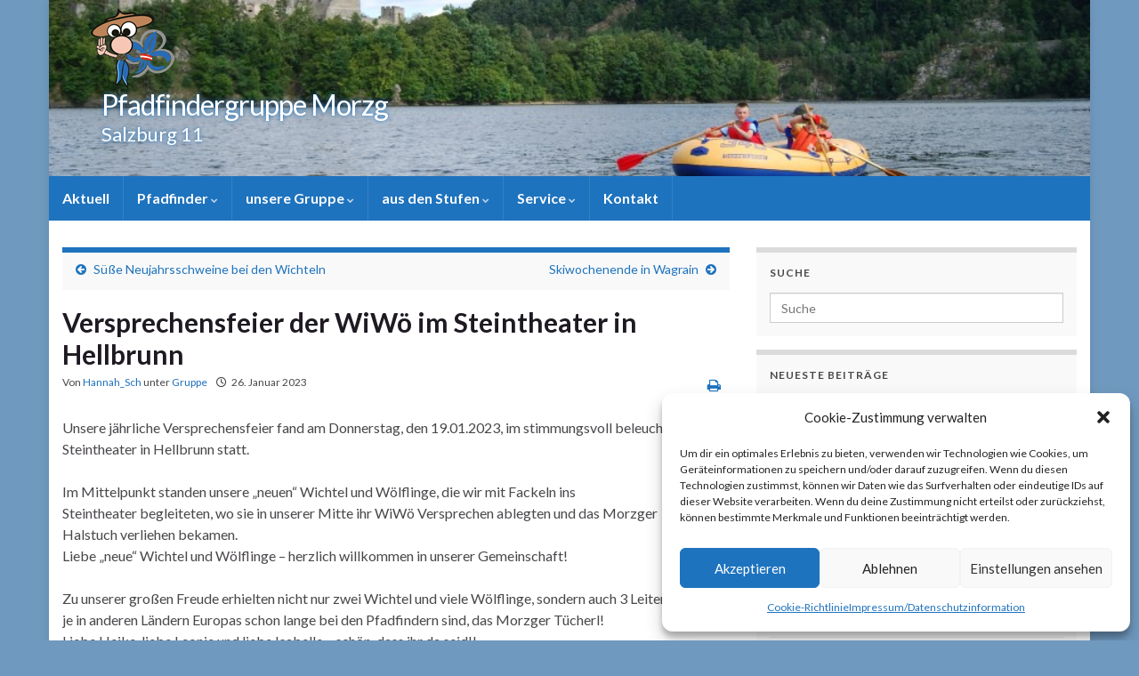

--- FILE ---
content_type: text/html; charset=UTF-8
request_url: https://www.pfadfinder-morzg.at/versprechensfeier-der-wiwoe-im-steintheater-in-hellbrunn/
body_size: 19097
content:
<!DOCTYPE html><!--[if IE 7]>
<html class="ie ie7" lang="de" prefix="og: http://ogp.me/ns#">
<![endif]-->
<!--[if IE 8]>
<html class="ie ie8" lang="de" prefix="og: http://ogp.me/ns#">
<![endif]-->
<!--[if !(IE 7) & !(IE 8)]><!-->
<html lang="de" prefix="og: http://ogp.me/ns#">
<!--<![endif]-->
    <head>
        <meta charset="UTF-8">
        <meta http-equiv="X-UA-Compatible" content="IE=edge">
        <meta name="viewport" content="width=device-width, initial-scale=1">
        <title>Versprechensfeier der WiWö im Steintheater in Hellbrunn &#8211; Pfadfindergruppe Morzg</title>
<meta name='robots' content='max-image-preview:large' />
	<style>img:is([sizes="auto" i], [sizes^="auto," i]) { contain-intrinsic-size: 3000px 1500px }</style>
	<link rel="alternate" type="application/rss+xml" title="Pfadfindergruppe Morzg &raquo; Feed" href="https://www.pfadfinder-morzg.at/feed/" />
<link rel="alternate" type="application/rss+xml" title="Pfadfindergruppe Morzg &raquo; Kommentar-Feed" href="https://www.pfadfinder-morzg.at/comments/feed/" />
<script type="text/javascript">
/* <![CDATA[ */
window._wpemojiSettings = {"baseUrl":"https:\/\/s.w.org\/images\/core\/emoji\/16.0.1\/72x72\/","ext":".png","svgUrl":"https:\/\/s.w.org\/images\/core\/emoji\/16.0.1\/svg\/","svgExt":".svg","source":{"concatemoji":"https:\/\/www.pfadfinder-morzg.at\/wp-includes\/js\/wp-emoji-release.min.js?ver=6.8.3"}};
/*! This file is auto-generated */
!function(s,n){var o,i,e;function c(e){try{var t={supportTests:e,timestamp:(new Date).valueOf()};sessionStorage.setItem(o,JSON.stringify(t))}catch(e){}}function p(e,t,n){e.clearRect(0,0,e.canvas.width,e.canvas.height),e.fillText(t,0,0);var t=new Uint32Array(e.getImageData(0,0,e.canvas.width,e.canvas.height).data),a=(e.clearRect(0,0,e.canvas.width,e.canvas.height),e.fillText(n,0,0),new Uint32Array(e.getImageData(0,0,e.canvas.width,e.canvas.height).data));return t.every(function(e,t){return e===a[t]})}function u(e,t){e.clearRect(0,0,e.canvas.width,e.canvas.height),e.fillText(t,0,0);for(var n=e.getImageData(16,16,1,1),a=0;a<n.data.length;a++)if(0!==n.data[a])return!1;return!0}function f(e,t,n,a){switch(t){case"flag":return n(e,"\ud83c\udff3\ufe0f\u200d\u26a7\ufe0f","\ud83c\udff3\ufe0f\u200b\u26a7\ufe0f")?!1:!n(e,"\ud83c\udde8\ud83c\uddf6","\ud83c\udde8\u200b\ud83c\uddf6")&&!n(e,"\ud83c\udff4\udb40\udc67\udb40\udc62\udb40\udc65\udb40\udc6e\udb40\udc67\udb40\udc7f","\ud83c\udff4\u200b\udb40\udc67\u200b\udb40\udc62\u200b\udb40\udc65\u200b\udb40\udc6e\u200b\udb40\udc67\u200b\udb40\udc7f");case"emoji":return!a(e,"\ud83e\udedf")}return!1}function g(e,t,n,a){var r="undefined"!=typeof WorkerGlobalScope&&self instanceof WorkerGlobalScope?new OffscreenCanvas(300,150):s.createElement("canvas"),o=r.getContext("2d",{willReadFrequently:!0}),i=(o.textBaseline="top",o.font="600 32px Arial",{});return e.forEach(function(e){i[e]=t(o,e,n,a)}),i}function t(e){var t=s.createElement("script");t.src=e,t.defer=!0,s.head.appendChild(t)}"undefined"!=typeof Promise&&(o="wpEmojiSettingsSupports",i=["flag","emoji"],n.supports={everything:!0,everythingExceptFlag:!0},e=new Promise(function(e){s.addEventListener("DOMContentLoaded",e,{once:!0})}),new Promise(function(t){var n=function(){try{var e=JSON.parse(sessionStorage.getItem(o));if("object"==typeof e&&"number"==typeof e.timestamp&&(new Date).valueOf()<e.timestamp+604800&&"object"==typeof e.supportTests)return e.supportTests}catch(e){}return null}();if(!n){if("undefined"!=typeof Worker&&"undefined"!=typeof OffscreenCanvas&&"undefined"!=typeof URL&&URL.createObjectURL&&"undefined"!=typeof Blob)try{var e="postMessage("+g.toString()+"("+[JSON.stringify(i),f.toString(),p.toString(),u.toString()].join(",")+"));",a=new Blob([e],{type:"text/javascript"}),r=new Worker(URL.createObjectURL(a),{name:"wpTestEmojiSupports"});return void(r.onmessage=function(e){c(n=e.data),r.terminate(),t(n)})}catch(e){}c(n=g(i,f,p,u))}t(n)}).then(function(e){for(var t in e)n.supports[t]=e[t],n.supports.everything=n.supports.everything&&n.supports[t],"flag"!==t&&(n.supports.everythingExceptFlag=n.supports.everythingExceptFlag&&n.supports[t]);n.supports.everythingExceptFlag=n.supports.everythingExceptFlag&&!n.supports.flag,n.DOMReady=!1,n.readyCallback=function(){n.DOMReady=!0}}).then(function(){return e}).then(function(){var e;n.supports.everything||(n.readyCallback(),(e=n.source||{}).concatemoji?t(e.concatemoji):e.wpemoji&&e.twemoji&&(t(e.twemoji),t(e.wpemoji)))}))}((window,document),window._wpemojiSettings);
/* ]]> */
</script>
<style id='wp-emoji-styles-inline-css' type='text/css'>

	img.wp-smiley, img.emoji {
		display: inline !important;
		border: none !important;
		box-shadow: none !important;
		height: 1em !important;
		width: 1em !important;
		margin: 0 0.07em !important;
		vertical-align: -0.1em !important;
		background: none !important;
		padding: 0 !important;
	}
</style>
<link rel='stylesheet' id='wp-block-library-css' href='https://www.pfadfinder-morzg.at/wp-includes/css/dist/block-library/style.min.css?ver=6.8.3' type='text/css' media='all' />
<style id='classic-theme-styles-inline-css' type='text/css'>
/*! This file is auto-generated */
.wp-block-button__link{color:#fff;background-color:#32373c;border-radius:9999px;box-shadow:none;text-decoration:none;padding:calc(.667em + 2px) calc(1.333em + 2px);font-size:1.125em}.wp-block-file__button{background:#32373c;color:#fff;text-decoration:none}
</style>
<style id='global-styles-inline-css' type='text/css'>
:root{--wp--preset--aspect-ratio--square: 1;--wp--preset--aspect-ratio--4-3: 4/3;--wp--preset--aspect-ratio--3-4: 3/4;--wp--preset--aspect-ratio--3-2: 3/2;--wp--preset--aspect-ratio--2-3: 2/3;--wp--preset--aspect-ratio--16-9: 16/9;--wp--preset--aspect-ratio--9-16: 9/16;--wp--preset--color--black: #000000;--wp--preset--color--cyan-bluish-gray: #abb8c3;--wp--preset--color--white: #ffffff;--wp--preset--color--pale-pink: #f78da7;--wp--preset--color--vivid-red: #cf2e2e;--wp--preset--color--luminous-vivid-orange: #ff6900;--wp--preset--color--luminous-vivid-amber: #fcb900;--wp--preset--color--light-green-cyan: #7bdcb5;--wp--preset--color--vivid-green-cyan: #00d084;--wp--preset--color--pale-cyan-blue: #8ed1fc;--wp--preset--color--vivid-cyan-blue: #0693e3;--wp--preset--color--vivid-purple: #9b51e0;--wp--preset--gradient--vivid-cyan-blue-to-vivid-purple: linear-gradient(135deg,rgba(6,147,227,1) 0%,rgb(155,81,224) 100%);--wp--preset--gradient--light-green-cyan-to-vivid-green-cyan: linear-gradient(135deg,rgb(122,220,180) 0%,rgb(0,208,130) 100%);--wp--preset--gradient--luminous-vivid-amber-to-luminous-vivid-orange: linear-gradient(135deg,rgba(252,185,0,1) 0%,rgba(255,105,0,1) 100%);--wp--preset--gradient--luminous-vivid-orange-to-vivid-red: linear-gradient(135deg,rgba(255,105,0,1) 0%,rgb(207,46,46) 100%);--wp--preset--gradient--very-light-gray-to-cyan-bluish-gray: linear-gradient(135deg,rgb(238,238,238) 0%,rgb(169,184,195) 100%);--wp--preset--gradient--cool-to-warm-spectrum: linear-gradient(135deg,rgb(74,234,220) 0%,rgb(151,120,209) 20%,rgb(207,42,186) 40%,rgb(238,44,130) 60%,rgb(251,105,98) 80%,rgb(254,248,76) 100%);--wp--preset--gradient--blush-light-purple: linear-gradient(135deg,rgb(255,206,236) 0%,rgb(152,150,240) 100%);--wp--preset--gradient--blush-bordeaux: linear-gradient(135deg,rgb(254,205,165) 0%,rgb(254,45,45) 50%,rgb(107,0,62) 100%);--wp--preset--gradient--luminous-dusk: linear-gradient(135deg,rgb(255,203,112) 0%,rgb(199,81,192) 50%,rgb(65,88,208) 100%);--wp--preset--gradient--pale-ocean: linear-gradient(135deg,rgb(255,245,203) 0%,rgb(182,227,212) 50%,rgb(51,167,181) 100%);--wp--preset--gradient--electric-grass: linear-gradient(135deg,rgb(202,248,128) 0%,rgb(113,206,126) 100%);--wp--preset--gradient--midnight: linear-gradient(135deg,rgb(2,3,129) 0%,rgb(40,116,252) 100%);--wp--preset--font-size--small: 14px;--wp--preset--font-size--medium: 20px;--wp--preset--font-size--large: 20px;--wp--preset--font-size--x-large: 42px;--wp--preset--font-size--tiny: 10px;--wp--preset--font-size--regular: 16px;--wp--preset--font-size--larger: 26px;--wp--preset--spacing--20: 0.44rem;--wp--preset--spacing--30: 0.67rem;--wp--preset--spacing--40: 1rem;--wp--preset--spacing--50: 1.5rem;--wp--preset--spacing--60: 2.25rem;--wp--preset--spacing--70: 3.38rem;--wp--preset--spacing--80: 5.06rem;--wp--preset--shadow--natural: 6px 6px 9px rgba(0, 0, 0, 0.2);--wp--preset--shadow--deep: 12px 12px 50px rgba(0, 0, 0, 0.4);--wp--preset--shadow--sharp: 6px 6px 0px rgba(0, 0, 0, 0.2);--wp--preset--shadow--outlined: 6px 6px 0px -3px rgba(255, 255, 255, 1), 6px 6px rgba(0, 0, 0, 1);--wp--preset--shadow--crisp: 6px 6px 0px rgba(0, 0, 0, 1);}:where(.is-layout-flex){gap: 0.5em;}:where(.is-layout-grid){gap: 0.5em;}body .is-layout-flex{display: flex;}.is-layout-flex{flex-wrap: wrap;align-items: center;}.is-layout-flex > :is(*, div){margin: 0;}body .is-layout-grid{display: grid;}.is-layout-grid > :is(*, div){margin: 0;}:where(.wp-block-columns.is-layout-flex){gap: 2em;}:where(.wp-block-columns.is-layout-grid){gap: 2em;}:where(.wp-block-post-template.is-layout-flex){gap: 1.25em;}:where(.wp-block-post-template.is-layout-grid){gap: 1.25em;}.has-black-color{color: var(--wp--preset--color--black) !important;}.has-cyan-bluish-gray-color{color: var(--wp--preset--color--cyan-bluish-gray) !important;}.has-white-color{color: var(--wp--preset--color--white) !important;}.has-pale-pink-color{color: var(--wp--preset--color--pale-pink) !important;}.has-vivid-red-color{color: var(--wp--preset--color--vivid-red) !important;}.has-luminous-vivid-orange-color{color: var(--wp--preset--color--luminous-vivid-orange) !important;}.has-luminous-vivid-amber-color{color: var(--wp--preset--color--luminous-vivid-amber) !important;}.has-light-green-cyan-color{color: var(--wp--preset--color--light-green-cyan) !important;}.has-vivid-green-cyan-color{color: var(--wp--preset--color--vivid-green-cyan) !important;}.has-pale-cyan-blue-color{color: var(--wp--preset--color--pale-cyan-blue) !important;}.has-vivid-cyan-blue-color{color: var(--wp--preset--color--vivid-cyan-blue) !important;}.has-vivid-purple-color{color: var(--wp--preset--color--vivid-purple) !important;}.has-black-background-color{background-color: var(--wp--preset--color--black) !important;}.has-cyan-bluish-gray-background-color{background-color: var(--wp--preset--color--cyan-bluish-gray) !important;}.has-white-background-color{background-color: var(--wp--preset--color--white) !important;}.has-pale-pink-background-color{background-color: var(--wp--preset--color--pale-pink) !important;}.has-vivid-red-background-color{background-color: var(--wp--preset--color--vivid-red) !important;}.has-luminous-vivid-orange-background-color{background-color: var(--wp--preset--color--luminous-vivid-orange) !important;}.has-luminous-vivid-amber-background-color{background-color: var(--wp--preset--color--luminous-vivid-amber) !important;}.has-light-green-cyan-background-color{background-color: var(--wp--preset--color--light-green-cyan) !important;}.has-vivid-green-cyan-background-color{background-color: var(--wp--preset--color--vivid-green-cyan) !important;}.has-pale-cyan-blue-background-color{background-color: var(--wp--preset--color--pale-cyan-blue) !important;}.has-vivid-cyan-blue-background-color{background-color: var(--wp--preset--color--vivid-cyan-blue) !important;}.has-vivid-purple-background-color{background-color: var(--wp--preset--color--vivid-purple) !important;}.has-black-border-color{border-color: var(--wp--preset--color--black) !important;}.has-cyan-bluish-gray-border-color{border-color: var(--wp--preset--color--cyan-bluish-gray) !important;}.has-white-border-color{border-color: var(--wp--preset--color--white) !important;}.has-pale-pink-border-color{border-color: var(--wp--preset--color--pale-pink) !important;}.has-vivid-red-border-color{border-color: var(--wp--preset--color--vivid-red) !important;}.has-luminous-vivid-orange-border-color{border-color: var(--wp--preset--color--luminous-vivid-orange) !important;}.has-luminous-vivid-amber-border-color{border-color: var(--wp--preset--color--luminous-vivid-amber) !important;}.has-light-green-cyan-border-color{border-color: var(--wp--preset--color--light-green-cyan) !important;}.has-vivid-green-cyan-border-color{border-color: var(--wp--preset--color--vivid-green-cyan) !important;}.has-pale-cyan-blue-border-color{border-color: var(--wp--preset--color--pale-cyan-blue) !important;}.has-vivid-cyan-blue-border-color{border-color: var(--wp--preset--color--vivid-cyan-blue) !important;}.has-vivid-purple-border-color{border-color: var(--wp--preset--color--vivid-purple) !important;}.has-vivid-cyan-blue-to-vivid-purple-gradient-background{background: var(--wp--preset--gradient--vivid-cyan-blue-to-vivid-purple) !important;}.has-light-green-cyan-to-vivid-green-cyan-gradient-background{background: var(--wp--preset--gradient--light-green-cyan-to-vivid-green-cyan) !important;}.has-luminous-vivid-amber-to-luminous-vivid-orange-gradient-background{background: var(--wp--preset--gradient--luminous-vivid-amber-to-luminous-vivid-orange) !important;}.has-luminous-vivid-orange-to-vivid-red-gradient-background{background: var(--wp--preset--gradient--luminous-vivid-orange-to-vivid-red) !important;}.has-very-light-gray-to-cyan-bluish-gray-gradient-background{background: var(--wp--preset--gradient--very-light-gray-to-cyan-bluish-gray) !important;}.has-cool-to-warm-spectrum-gradient-background{background: var(--wp--preset--gradient--cool-to-warm-spectrum) !important;}.has-blush-light-purple-gradient-background{background: var(--wp--preset--gradient--blush-light-purple) !important;}.has-blush-bordeaux-gradient-background{background: var(--wp--preset--gradient--blush-bordeaux) !important;}.has-luminous-dusk-gradient-background{background: var(--wp--preset--gradient--luminous-dusk) !important;}.has-pale-ocean-gradient-background{background: var(--wp--preset--gradient--pale-ocean) !important;}.has-electric-grass-gradient-background{background: var(--wp--preset--gradient--electric-grass) !important;}.has-midnight-gradient-background{background: var(--wp--preset--gradient--midnight) !important;}.has-small-font-size{font-size: var(--wp--preset--font-size--small) !important;}.has-medium-font-size{font-size: var(--wp--preset--font-size--medium) !important;}.has-large-font-size{font-size: var(--wp--preset--font-size--large) !important;}.has-x-large-font-size{font-size: var(--wp--preset--font-size--x-large) !important;}
:where(.wp-block-post-template.is-layout-flex){gap: 1.25em;}:where(.wp-block-post-template.is-layout-grid){gap: 1.25em;}
:where(.wp-block-columns.is-layout-flex){gap: 2em;}:where(.wp-block-columns.is-layout-grid){gap: 2em;}
:root :where(.wp-block-pullquote){font-size: 1.5em;line-height: 1.6;}
</style>
<link rel='stylesheet' id='eeb-css-frontend-css' href='https://www.pfadfinder-morzg.at/wp-content/plugins/email-encoder-bundle/core/includes/assets/css/style.css?ver=240730-92715' type='text/css' media='all' />
<link rel='stylesheet' id='dashicons-css' href='https://www.pfadfinder-morzg.at/wp-includes/css/dashicons.min.css?ver=6.8.3' type='text/css' media='all' />
<link rel='stylesheet' id='ngg_trigger_buttons-css' href='https://www.pfadfinder-morzg.at/wp-content/plugins/nextgen-gallery/static/GalleryDisplay/trigger_buttons.css?ver=3.59.12' type='text/css' media='all' />
<link rel='stylesheet' id='fancybox-0-css' href='https://www.pfadfinder-morzg.at/wp-content/plugins/nextgen-gallery/static/Lightbox/fancybox/jquery.fancybox-1.3.4.css?ver=3.59.12' type='text/css' media='all' />
<link rel='stylesheet' id='fontawesome_v4_shim_style-css' href='https://www.pfadfinder-morzg.at/wp-content/plugins/nextgen-gallery/static/FontAwesome/css/v4-shims.min.css?ver=6.8.3' type='text/css' media='all' />
<link rel='stylesheet' id='fontawesome-css' href='https://www.pfadfinder-morzg.at/wp-content/plugins/nextgen-gallery/static/FontAwesome/css/all.min.css?ver=6.8.3' type='text/css' media='all' />
<link rel='stylesheet' id='nextgen_pagination_style-css' href='https://www.pfadfinder-morzg.at/wp-content/plugins/nextgen-gallery/static/GalleryDisplay/pagination_style.css?ver=3.59.12' type='text/css' media='all' />
<link rel='stylesheet' id='nextgen_basic_thumbnails_style-css' href='https://www.pfadfinder-morzg.at/wp-content/plugins/nextgen-gallery/static/Thumbnails/nextgen_basic_thumbnails.css?ver=3.59.12' type='text/css' media='all' />
<link rel='stylesheet' id='cmplz-general-css' href='https://www.pfadfinder-morzg.at/wp-content/plugins/complianz-gdpr/assets/css/cookieblocker.min.css?ver=1752769323' type='text/css' media='all' />
<link rel='stylesheet' id='bootstrap-css' href='https://www.pfadfinder-morzg.at/wp-content/themes/graphene/bootstrap/css/bootstrap.min.css?ver=6.8.3' type='text/css' media='all' />
<link rel='stylesheet' id='font-awesome-css' href='https://www.pfadfinder-morzg.at/wp-content/themes/graphene/fonts/font-awesome/css/font-awesome.min.css?ver=6.8.3' type='text/css' media='all' />
<link rel='stylesheet' id='graphene-css' href='https://www.pfadfinder-morzg.at/wp-content/themes/graphene/style.css?ver=2.9.4' type='text/css' media='screen' />
<link rel='stylesheet' id='graphene-responsive-css' href='https://www.pfadfinder-morzg.at/wp-content/themes/graphene/responsive.css?ver=2.9.4' type='text/css' media='all' />
<link rel='stylesheet' id='graphene-print-css' href='https://www.pfadfinder-morzg.at/wp-content/themes/graphene/style-print.css?ver=2.9.4' type='text/css' media='print' />
<link rel='stylesheet' id='graphene-blocks-css' href='https://www.pfadfinder-morzg.at/wp-content/themes/graphene/blocks.css?ver=2.9.4' type='text/css' media='all' />
<script type="text/javascript" src="https://www.pfadfinder-morzg.at/wp-includes/js/jquery/jquery.min.js?ver=3.7.1" id="jquery-core-js"></script>
<script type="text/javascript" src="https://www.pfadfinder-morzg.at/wp-includes/js/jquery/jquery-migrate.min.js?ver=3.4.1" id="jquery-migrate-js"></script>
<script type="text/javascript" src="https://www.pfadfinder-morzg.at/wp-content/plugins/email-encoder-bundle/core/includes/assets/js/custom.js?ver=240730-92715" id="eeb-js-frontend-js"></script>
<script type="text/javascript" id="photocrati_ajax-js-extra">
/* <![CDATA[ */
var photocrati_ajax = {"url":"https:\/\/www.pfadfinder-morzg.at\/index.php?photocrati_ajax=1","rest_url":"https:\/\/www.pfadfinder-morzg.at\/wp-json\/","wp_home_url":"https:\/\/www.pfadfinder-morzg.at","wp_site_url":"https:\/\/www.pfadfinder-morzg.at","wp_root_url":"https:\/\/www.pfadfinder-morzg.at","wp_plugins_url":"https:\/\/www.pfadfinder-morzg.at\/wp-content\/plugins","wp_content_url":"https:\/\/www.pfadfinder-morzg.at\/wp-content","wp_includes_url":"https:\/\/www.pfadfinder-morzg.at\/wp-includes\/","ngg_param_slug":"nggallery","rest_nonce":"e36ab37562"};
/* ]]> */
</script>
<script type="text/javascript" src="https://www.pfadfinder-morzg.at/wp-content/plugins/nextgen-gallery/static/Legacy/ajax.min.js?ver=3.59.12" id="photocrati_ajax-js"></script>
<script type="text/javascript" src="https://www.pfadfinder-morzg.at/wp-content/plugins/nextgen-gallery/static/FontAwesome/js/v4-shims.min.js?ver=5.3.1" id="fontawesome_v4_shim-js"></script>
<script type="text/javascript" defer crossorigin="anonymous" data-auto-replace-svg="false" data-keep-original-source="false" data-search-pseudo-elements src="https://www.pfadfinder-morzg.at/wp-content/plugins/nextgen-gallery/static/FontAwesome/js/all.min.js?ver=5.3.1" id="fontawesome-js"></script>
<script type="text/javascript" src="https://www.pfadfinder-morzg.at/wp-content/plugins/nextgen-gallery/static/Thumbnails/nextgen_basic_thumbnails.js?ver=3.59.12" id="nextgen_basic_thumbnails_script-js"></script>
<script defer type="text/javascript" src="https://www.pfadfinder-morzg.at/wp-content/themes/graphene/bootstrap/js/bootstrap.min.js?ver=2.9.4" id="bootstrap-js"></script>
<script defer type="text/javascript" src="https://www.pfadfinder-morzg.at/wp-content/themes/graphene/js/bootstrap-hover-dropdown/bootstrap-hover-dropdown.min.js?ver=2.9.4" id="bootstrap-hover-dropdown-js"></script>
<script defer type="text/javascript" src="https://www.pfadfinder-morzg.at/wp-content/themes/graphene/js/bootstrap-submenu/bootstrap-submenu.min.js?ver=2.9.4" id="bootstrap-submenu-js"></script>
<script defer type="text/javascript" src="https://www.pfadfinder-morzg.at/wp-content/themes/graphene/js/jquery.infinitescroll.min.js?ver=2.9.4" id="infinite-scroll-js"></script>
<script type="text/javascript" id="graphene-js-extra">
/* <![CDATA[ */
var grapheneJS = {"siteurl":"https:\/\/www.pfadfinder-morzg.at","ajaxurl":"https:\/\/www.pfadfinder-morzg.at\/wp-admin\/admin-ajax.php","templateUrl":"https:\/\/www.pfadfinder-morzg.at\/wp-content\/themes\/graphene","isSingular":"1","enableStickyMenu":"","shouldShowComments":"","commentsOrder":"newest","sliderDisable":"1","sliderInterval":"7000","infScrollBtnLbl":"Mehr laden","infScrollOn":"","infScrollCommentsOn":"","totalPosts":"1","postsPerPage":"4","isPageNavi":"","infScrollMsgText":"Rufe window.grapheneInfScrollItemsPerPage weiteren Beitrag von window.grapheneInfScrollItemsLeft ab ...","infScrollMsgTextPlural":"Rufe window.grapheneInfScrollItemsPerPage weitere Beitr\u00e4ge von window.grapheneInfScrollItemsLeft ab ...","infScrollFinishedText":"Alles geladen!","commentsPerPage":"50","totalComments":"0","infScrollCommentsMsg":"Lade window.grapheneInfScrollCommentsPerPage von window.grapheneInfScrollCommentsLeft Kommentaren.","infScrollCommentsMsgPlural":"Lade window.grapheneInfScrollCommentsPerPage von window.grapheneInfScrollCommentsLeft Kommentaren.","infScrollCommentsFinishedMsg":"Alle Kommentare geladen!","disableLiveSearch":"1","txtNoResult":"Es wurde kein Ergebnis gefunden.","isMasonry":""};
/* ]]> */
</script>
<script defer type="text/javascript" src="https://www.pfadfinder-morzg.at/wp-content/themes/graphene/js/graphene.js?ver=2.9.4" id="graphene-js"></script>
<link rel="https://api.w.org/" href="https://www.pfadfinder-morzg.at/wp-json/" /><link rel="alternate" title="JSON" type="application/json" href="https://www.pfadfinder-morzg.at/wp-json/wp/v2/posts/20352" /><link rel="EditURI" type="application/rsd+xml" title="RSD" href="https://www.pfadfinder-morzg.at/xmlrpc.php?rsd" />
<meta name="generator" content="WordPress 6.8.3" />
<link rel="canonical" href="https://www.pfadfinder-morzg.at/versprechensfeier-der-wiwoe-im-steintheater-in-hellbrunn/" />
<link rel='shortlink' href='https://www.pfadfinder-morzg.at/?p=20352' />
<link rel="alternate" title="oEmbed (JSON)" type="application/json+oembed" href="https://www.pfadfinder-morzg.at/wp-json/oembed/1.0/embed?url=https%3A%2F%2Fwww.pfadfinder-morzg.at%2Fversprechensfeier-der-wiwoe-im-steintheater-in-hellbrunn%2F" />
<link rel="alternate" title="oEmbed (XML)" type="text/xml+oembed" href="https://www.pfadfinder-morzg.at/wp-json/oembed/1.0/embed?url=https%3A%2F%2Fwww.pfadfinder-morzg.at%2Fversprechensfeier-der-wiwoe-im-steintheater-in-hellbrunn%2F&#038;format=xml" />
			<style>.cmplz-hidden {
					display: none !important;
				}</style>		<script>
		   WebFontConfig = {
		      google: { 
		      	families: ["Lato:400,400i,700,700i&display=swap"]		      }
		   };

		   (function(d) {
		      var wf = d.createElement('script'), s = d.scripts[0];
		      wf.src = 'https://ajax.googleapis.com/ajax/libs/webfont/1.6.26/webfont.js';
		      wf.async = true;
		      s.parentNode.insertBefore(wf, s);
		   })(document);
		</script>
	<style type="text/css">
.top-bar{background-color:#ffffff} .top-bar .searchform .btn-default, .top-bar #top_search .searchform .btn-default{color:#ffffff}.navbar {background: #1e73be} @media only screen and (max-width: 768px){ #mega-menu-wrap-Header-Menu .mega-menu-toggle + #mega-menu-Header-Menu {background: #1e73be} }.navbar #header-menu-wrap .nav li:focus, .navbar #header-menu-wrap .nav li:hover, .navbar #header-menu-wrap .nav li.current-menu-item, .navbar #header-menu-wrap .nav li.current-menu-ancestor, .navbar #header-menu-wrap .dropdown-menu li, .navbar #header-menu-wrap .dropdown-menu > li > a:focus, .navbar #header-menu-wrap .dropdown-menu > li > a:hover, .navbar #header-menu-wrap .dropdown-menu > .active > a, .navbar #header-menu-wrap .dropdown-menu > .active > a:focus, .navbar #header-menu-wrap .dropdown-menu > .active > a:hover, .navbar #header-menu-wrap .navbar-nav>.open>a, .navbar #header-menu-wrap .navbar-nav>.open>a:focus, .navbar #header-menu-wrap .navbar-nav>.open>a:hover, .navbar .navbar-nav>.active>a, .navbar .navbar-nav>.active>a:focus, .navbar .navbar-nav>.active>a:hover, #header-menu-wrap #mega-menu-wrap-Header-Menu #mega-menu-Header-Menu li.mega-current-menu-item, #header-menu-wrap #mega-menu-wrap-Header-Menu #mega-menu-Header-Menu > li.mega-menu-item > a.mega-menu-link:hover, #header-menu-wrap #mega-menu-wrap-Header-Menu #mega-menu-Header-Menu > li.mega-toggle-on > a.mega-menu-link, #header-menu-wrap #mega-menu-wrap-Header-Menu #mega-menu-Header-Menu > li.mega-current-menu-item > a.mega-menu-link {background: #1e73be}.navbar #header-menu-wrap .nav ul li a, .navbar #header-menu-wrap .nav ul li a {color: #e0e0e0}.entry-footer {border-color: #dddddd}a, .post .date .day, .pagination>li>a, .pagination>li>a:hover, .pagination>li>span, #comments > h4.current a, #comments > h4.current a .fa, .post-nav-top p, .post-nav-top a, .autocomplete-suggestions strong {color: #1e73be}a:focus, a:hover, .post-nav-top a:hover {color: #142091}.sticky {border-color: #142091}.btn, .btn:focus, .btn:hover, .btn a, .Button, .colour-preview .button, input[type="submit"], button[type="submit"], #commentform #submit, .wpsc_buy_button, #back-to-top, .wp-block-button .wp-block-button__link:not(.has-background) {background: #1e73be; color: #ffffff} .wp-block-button.is-style-outline .wp-block-button__link {background:transparent; border-color: #1e73be}.btn.btn-outline, .btn.btn-outline:hover {color: #1e73be;border-color: #1e73be}.label-primary, .pagination>.active>a, .pagination>.active>a:focus, .pagination>.active>a:hover, .pagination>.active>span, .pagination>.active>span:focus, .pagination>.active>span:hover, .list-group-item.parent, .list-group-item.parent:focus, .list-group-item.parent:hover {background: #1e73be; border-color: #1e73be; color: #ffffff}.post-nav-top, .archive-title, .page-title, .term-desc, .breadcrumb {background-color: #f9f9f9; border-color: #1e73be}.archive-title span {color: #1e73be}#footer, .graphene-footer{background-color:#1e73be;color:#bcb4c1}body{background-image:none}#header .header_title{ font-family:arial; }#header .header_desc{ font-family:arial; }.carousel, .carousel .item{height:400px}@media (max-width: 991px) {.carousel, .carousel .item{height:250px}}#header{max-height:198px}
</style>
		<script type="application/ld+json">{"@context":"http:\/\/schema.org","@type":"Article","mainEntityOfPage":"https:\/\/www.pfadfinder-morzg.at\/versprechensfeier-der-wiwoe-im-steintheater-in-hellbrunn\/","publisher":{"@type":"Organization","name":"Pfadfindergruppe Morzg","logo":{"@type":"ImageObject","url":"https:\/\/www.pfadfinder-morzg.at\/wp-content\/uploads\/2012\/07\/morzgerl_header.png","height":32,"width":32}},"headline":"Versprechensfeier der WiW\u00f6 im Steintheater in Hellbrunn","datePublished":"2023-01-26T19:43:56+00:00","dateModified":"2023-01-26T20:23:33+00:00","description":"Unsere j\u00e4hrliche Versprechensfeier fand am Donnerstag, den 19.01.2023, im stimmungsvoll beleuchteten Steintheater in Hellbrunn statt. Im Mittelpunkt standen unsere \u201eneuen\u201c Wichtel und W\u00f6lflinge, die wir mit Fackeln ins Steintheater begleiteten, wo sie in unserer Mitte ihr WiW\u00f6 Versprechen ablegten und das Morzger Halstuch verliehen bekamen. Liebe \u201eneue\u201c Wichtel und W\u00f6lflinge - herzlich willkommen in unserer ...","author":{"@type":"Person","name":"Hannah_Sch"}}</script>
	<style type="text/css" id="custom-background-css">
body.custom-background { background-color: #7099bf; }
</style>
	<meta property="og:type" content="article" />
<meta property="og:title" content="Versprechensfeier der WiWö im Steintheater in Hellbrunn" />
<meta property="og:url" content="https://www.pfadfinder-morzg.at/versprechensfeier-der-wiwoe-im-steintheater-in-hellbrunn/" />
<meta property="og:site_name" content="Pfadfindergruppe Morzg" />
<meta property="og:description" content="Unsere jährliche Versprechensfeier fand am Donnerstag, den 19.01.2023, im stimmungsvoll beleuchteten Steintheater in Hellbrunn statt. Im Mittelpunkt standen unsere „neuen“ Wichtel und Wölflinge, die wir mit Fackeln ins Steintheater begleiteten, wo sie in unserer Mitte ihr WiWö Versprechen ablegten und das Morzger Halstuch verliehen bekamen. Liebe „neue“ Wichtel und Wölflinge - herzlich willkommen in unserer ..." />
<meta property="og:updated_time" content="2023-01-26T20:23:33+00:00" />
<meta property="article:modified_time" content="2023-01-26T20:23:33+00:00" />
<meta property="article:published_time" content="2023-01-26T19:43:56+00:00" />
<link rel="icon" href="https://www.pfadfinder-morzg.at/wp-content/uploads/2012/07/morzgerl_header.png" sizes="32x32" />
<link rel="icon" href="https://www.pfadfinder-morzg.at/wp-content/uploads/2012/07/morzgerl_header.png" sizes="192x192" />
<link rel="apple-touch-icon" href="https://www.pfadfinder-morzg.at/wp-content/uploads/2012/07/morzgerl_header.png" />
<meta name="msapplication-TileImage" content="https://www.pfadfinder-morzg.at/wp-content/uploads/2012/07/morzgerl_header.png" />
		<style type="text/css" id="wp-custom-css">
			.header_title,
.header_desc {
	text-align:left;
	padding-left:5%;
	text-shadow: 0px 0px 5px #1e73be;
}
.header-widget #media_image-7 {
	z-index:100;
	position:absolute;
	top:5%;
	left:4%;
	background-image:url("https://www.pfadfinder-morzg.at/wp-content/uploads/2012/07/morzgerl_header.png");
	background-repeat:no-repeat;
}		</style>
		    <!-- BEGIN Google Analytics script -->
    	<script type="text/plain" data-service="google-analytics" data-category="statistics">
  (function(i,s,o,g,r,a,m){i['GoogleAnalyticsObject']=r;i[r]=i[r]||function(){
  (i[r].q=i[r].q||[]).push(arguments)},i[r].l=1*new Date();a=s.createElement(o),
  m=s.getElementsByTagName(o)[0];a.async=1;a.src=g;m.parentNode.insertBefore(a,m)
  })(window,document,'script','//www.google-analytics.com/analytics.js','ga');

  ga('create', 'UA-42530410-1', 'pfadfinder-morzg.at');
  ga('send', 'pageview');

</script>    <!-- END Google Analytics script -->
        </head>
    <body data-cmplz=1 class="wp-singular post-template-default single single-post postid-20352 single-format-standard custom-background wp-embed-responsive wp-theme-graphene layout-boxed two_col_left two-columns singular">
        
        <div class="container boxed-wrapper">
            
            

            <div id="header" class="row">

                <img src="https://www.pfadfinder-morzg.at/wp-content/uploads/2012/07/cropped-DSC_0155.jpg" alt="Pfadfindergruppe Morzg" title="Pfadfindergruppe Morzg" width="960" height="197" />                
                                    <div class="header-widget"><div id="media_image-7" class="sidebar-wrap widget_media_image"><img width="94" height="90" src="https://www.pfadfinder-morzg.at/wp-content/uploads/2012/07/morzgerl_header.png" class="image wp-image-285  attachment-full size-full" alt="" style="max-width: 100%; height: auto;" decoding="async" /></div></div>                            </div>


                        <nav class="navbar row navbar-inverse">

                <div class="navbar-header align-center">
                		                    <button type="button" class="navbar-toggle collapsed" data-toggle="collapse" data-target="#header-menu-wrap, #secondary-menu-wrap">
	                        <span class="sr-only">Navigation umschalten</span>
	                        <span class="icon-bar"></span>
	                        <span class="icon-bar"></span>
	                        <span class="icon-bar"></span>
	                    </button>
                	                    
                    
                                            <p class="header_title">
                            <a href="https://www.pfadfinder-morzg.at" title="Zurück zur Startseite">                                Pfadfindergruppe Morzg                            </a>                        </p>
                    
                                                    <p class="header_desc">Salzburg 11</p>
                                            
                                    </div>

                                    <div class="collapse navbar-collapse" id="header-menu-wrap">

            			<ul id="header-menu" class="nav navbar-nav flip"><li id="menu-item-855" class="menu-item menu-item-type-custom menu-item-object-custom menu-item-855"><a href="/">Aktuell</a></li>
<li id="menu-item-861" class="menu-item menu-item-type-post_type menu-item-object-page menu-item-has-children menu-item-861"><a href="https://www.pfadfinder-morzg.at/informationen/" class="dropdown-toggle" data-toggle="dropdown" data-submenu="1" data-depth="10" data-hover="dropdown" data-delay="0">Pfadfinder <i class="fa fa-chevron-down"></i></a>
<ul class="dropdown-menu">
	<li id="menu-item-871" class="menu-item menu-item-type-post_type menu-item-object-page menu-item-871"><a href="https://www.pfadfinder-morzg.at/wer-sind-wir/">Wer sind wir?</a></li>
	<li id="menu-item-864" class="menu-item menu-item-type-post_type menu-item-object-page menu-item-864"><a href="https://www.pfadfinder-morzg.at/was-machen-wir/">Was machen wir?</a></li>
	<li id="menu-item-1483" class="menu-item menu-item-type-post_type menu-item-object-page menu-item-1483"><a href="https://www.pfadfinder-morzg.at/als-pfadfinderin-als-pfadfinder/">als Pfadfinderin / als Pfadfinder …</a></li>
	<li id="menu-item-856" class="menu-item menu-item-type-post_type menu-item-object-page menu-item-856"><a href="https://www.pfadfinder-morzg.at/altersstufen/">Altersstufen</a></li>
</ul>
</li>
<li id="menu-item-862" class="menu-item menu-item-type-post_type menu-item-object-page menu-item-has-children menu-item-862"><a href="https://www.pfadfinder-morzg.at/unsere-gruppe/" class="dropdown-toggle" data-toggle="dropdown" data-submenu="1" data-depth="10" data-hover="dropdown" data-delay="0">unsere Gruppe <i class="fa fa-chevron-down"></i></a>
<ul class="dropdown-menu">
	<li id="menu-item-878" class="menu-item menu-item-type-post_type menu-item-object-page menu-item-878"><a href="https://www.pfadfinder-morzg.at/heime/">Wo sind wir?</a></li>
	<li id="menu-item-872" class="menu-item menu-item-type-post_type menu-item-object-page menu-item-872"><a href="https://www.pfadfinder-morzg.at/wie-kann-ich-mitmachen/">Wie kann ich mitmachen?</a></li>
	<li id="menu-item-1245" class="menu-item menu-item-type-post_type menu-item-object-page menu-item-1245"><a href="https://www.pfadfinder-morzg.at/was-kostet-das/">Was kostet das?</a></li>
	<li id="menu-item-860" class="menu-item menu-item-type-post_type menu-item-object-page menu-item-860"><a href="https://www.pfadfinder-morzg.at/heimstundenzeiten/">Heimstundenzeiten 2025/2026</a></li>
	<li id="menu-item-876" class="menu-item menu-item-type-post_type menu-item-object-page menu-item-876"><a href="https://www.pfadfinder-morzg.at/team/">Team</a></li>
	<li id="menu-item-879" class="menu-item menu-item-type-post_type menu-item-object-page menu-item-879"><a href="https://www.pfadfinder-morzg.at/gruppengeschichte/">Gruppengeschichte</a></li>
</ul>
</li>
<li id="menu-item-857" class="menu-item menu-item-type-post_type menu-item-object-page menu-item-has-children menu-item-857"><a href="https://www.pfadfinder-morzg.at/aus-den-stufen/" class="dropdown-toggle" data-toggle="dropdown" data-submenu="1" data-depth="10" data-hover="dropdown" data-delay="0">aus den Stufen <i class="fa fa-chevron-down"></i></a>
<ul class="dropdown-menu">
	<li id="menu-item-883" class="menu-item menu-item-type-taxonomy menu-item-object-category menu-item-883"><a href="https://www.pfadfinder-morzg.at/category/wiwo/">Wichtel/Wölflinge</a></li>
	<li id="menu-item-882" class="menu-item menu-item-type-taxonomy menu-item-object-category menu-item-882"><a href="https://www.pfadfinder-morzg.at/category/gusp/">Guides/Späher</a></li>
	<li id="menu-item-884" class="menu-item menu-item-type-taxonomy menu-item-object-category menu-item-884"><a href="https://www.pfadfinder-morzg.at/category/caex/">Caravelles/Explorer</a></li>
	<li id="menu-item-881" class="menu-item menu-item-type-taxonomy menu-item-object-category menu-item-881"><a href="https://www.pfadfinder-morzg.at/category/raro/">Ranger/Rover</a></li>
	<li id="menu-item-1276" class="menu-item menu-item-type-taxonomy menu-item-object-category current-post-ancestor current-menu-parent current-post-parent menu-item-1276"><a href="https://www.pfadfinder-morzg.at/category/gruppe/">Gruppe</a></li>
</ul>
</li>
<li id="menu-item-875" class="menu-item menu-item-type-post_type menu-item-object-page menu-item-has-children menu-item-875"><a href="https://www.pfadfinder-morzg.at/service/" class="dropdown-toggle" data-toggle="dropdown" data-submenu="1" data-depth="10" data-hover="dropdown" data-delay="0">Service <i class="fa fa-chevron-down"></i></a>
<ul class="dropdown-menu">
	<li id="menu-item-874" class="menu-item menu-item-type-post_type menu-item-object-page menu-item-874"><a href="https://www.pfadfinder-morzg.at/downloads/">Downloads</a></li>
	<li id="menu-item-1104" class="menu-item menu-item-type-post_type menu-item-object-page menu-item-1104"><a href="https://www.pfadfinder-morzg.at/morzger-poloshirts/">Morzger Poloshirts</a></li>
	<li id="menu-item-873" class="menu-item menu-item-type-post_type menu-item-object-page menu-item-873"><a href="https://www.pfadfinder-morzg.at/termine/">Termine</a></li>
	<li id="menu-item-877" class="menu-item menu-item-type-post_type menu-item-object-page menu-item-877"><a href="https://www.pfadfinder-morzg.at/links/">Links</a></li>
</ul>
</li>
<li id="menu-item-17353" class="menu-item menu-item-type-post_type menu-item-object-page menu-item-17353"><a href="https://www.pfadfinder-morzg.at/team/">Kontakt</a></li>
</ul>                        
            			                        
                                            </div>
                
                                    
                            </nav>

            
            <div id="content" class="clearfix hfeed row">
                
                    
                                        
                    <div id="content-main" class="clearfix content-main col-md-8">
                    
	
		<div class="post-nav post-nav-top clearfix">
			<p class="previous col-sm-6"><i class="fa fa-arrow-circle-left"></i> <a href="https://www.pfadfinder-morzg.at/suesse-neujahrsschweine-bei-den-wichteln/" rel="prev">Süße Neujahrsschweine bei den Wichteln</a></p>			<p class="next-post col-sm-6"><a href="https://www.pfadfinder-morzg.at/skiwochenende-in-wagrain/" rel="next">Skiwochenende in Wagrain</a> <i class="fa fa-arrow-circle-right"></i></p>					</div>
		        
<div id="post-20352" class="clearfix post post-20352 type-post status-publish format-standard hentry category-gruppe tag-303 tag-heimstunde tag-hellbrunn tag-leiter tag-steintheater tag-versprechen tag-wiwo-2 nodate item-wrap">
		
	<div class="entry clearfix">
    	
                        
		        <h1 class="post-title entry-title">
			Versprechensfeier der WiWö im Steintheater in Hellbrunn			        </h1>
		
			    <ul class="post-meta entry-meta clearfix">
	    		        <li class="byline">
	        	Von <span class="author"><a href="https://www.pfadfinder-morzg.at/author/hannah_sch/" rel="author">Hannah_Sch</a></span><span class="entry-cat"> unter <span class="terms"><a class="term term-category term-1" href="https://www.pfadfinder-morzg.at/category/gruppe/">Gruppe</a></span></span>	        </li>
	        	        <li class="date-inline has-icon">
	        	<i class="fa fa-clock-o"></i>    	<p class="post-date-inline">
            <abbr class="published" title="2023-01-26T19:43:56+02:00">26. Januar 2023</abbr>
                    </p>
    	        </li>
	        	        <li class="print-date">
	        	<p class="printonly"><em>26. Januar 2023</em></p>	        </li>
	        	        <li class="print">
	        	        <a href="javascript:print();" title="beitrag drucken">
            <i class="fa fa-print"></i>
        </a>
    	        </li>
	        	    </ul>
    
				
				<div class="entry-content clearfix">
							
										
						<p>Unsere jährliche Versprechensfeier fand am Donnerstag, den 19.01.2023, im stimmungsvoll beleuchteten<br />
Steintheater in Hellbrunn statt.</p>
<p>Im Mittelpunkt standen unsere „neuen“ Wichtel und Wölflinge, die wir mit Fackeln ins<br />
Steintheater begleiteten, wo sie in unserer Mitte ihr WiWö Versprechen ablegten und das Morzger<br />
Halstuch verliehen bekamen.<br />
Liebe „neue“ Wichtel und Wölflinge &#8211; herzlich willkommen in unserer Gemeinschaft!</p>
<p>Zu unserer großen Freude erhielten nicht nur zwei Wichtel und viele Wölflinge, sondern auch 3 Leiterinnen, die je in anderen Ländern Europas schon lange bei den Pfadfindern sind, das Morzger Tücherl!<br />
Liebe Heike, liebe Leonie und liebe Isabelle – schön, dass ihr da seid!!</p>
<!-- default-view.php -->
<div
	class="ngg-galleryoverview default-view
	 ngg-ajax-pagination-none	"
	id="ngg-gallery-6e05e468cbf44bcbae31275de18155ba-1">

		<!-- Thumbnails -->
				<div id="ngg-image-0" class="ngg-gallery-thumbnail-box
											"
			>
						<div class="ngg-gallery-thumbnail">
			<a href="https://www.pfadfinder-morzg.at/wp-content/gallery/2023_wiwoe_versprechensfeier/Bildschirmfoto-2023-01-25-um-14.35.31.png"
				title=""
				data-src="https://www.pfadfinder-morzg.at/wp-content/gallery/2023_wiwoe_versprechensfeier/Bildschirmfoto-2023-01-25-um-14.35.31.png"
				data-thumbnail="https://www.pfadfinder-morzg.at/wp-content/gallery/2023_wiwoe_versprechensfeier/thumbs/thumbs_Bildschirmfoto-2023-01-25-um-14.35.31.png"
				data-image-id="13976"
				data-title="Bildschirmfoto-2023-01-25-um-14.35.31"
				data-description=""
				data-image-slug="bildschirmfoto-2023-01-25-um-14-35-31"
				class="ngg-fancybox" rel="6e05e468cbf44bcbae31275de18155ba">
				<img
					title="Bildschirmfoto-2023-01-25-um-14.35.31"
					alt="Bildschirmfoto-2023-01-25-um-14.35.31"
					src="https://www.pfadfinder-morzg.at/wp-content/gallery/2023_wiwoe_versprechensfeier/thumbs/thumbs_Bildschirmfoto-2023-01-25-um-14.35.31.png"
					width="156"
					height="156"
					style="max-width:100%;"
				/>
			</a>
		</div>
							</div>
			
				<div id="ngg-image-1" class="ngg-gallery-thumbnail-box
											"
			>
						<div class="ngg-gallery-thumbnail">
			<a href="https://www.pfadfinder-morzg.at/wp-content/gallery/2023_wiwoe_versprechensfeier/Bildschirmfoto-2023-01-25-um-14.35.45.png"
				title=""
				data-src="https://www.pfadfinder-morzg.at/wp-content/gallery/2023_wiwoe_versprechensfeier/Bildschirmfoto-2023-01-25-um-14.35.45.png"
				data-thumbnail="https://www.pfadfinder-morzg.at/wp-content/gallery/2023_wiwoe_versprechensfeier/thumbs/thumbs_Bildschirmfoto-2023-01-25-um-14.35.45.png"
				data-image-id="13975"
				data-title="Bildschirmfoto-2023-01-25-um-14.35.45"
				data-description=""
				data-image-slug="bildschirmfoto-2023-01-25-um-14-35-45"
				class="ngg-fancybox" rel="6e05e468cbf44bcbae31275de18155ba">
				<img
					title="Bildschirmfoto-2023-01-25-um-14.35.45"
					alt="Bildschirmfoto-2023-01-25-um-14.35.45"
					src="https://www.pfadfinder-morzg.at/wp-content/gallery/2023_wiwoe_versprechensfeier/thumbs/thumbs_Bildschirmfoto-2023-01-25-um-14.35.45.png"
					width="156"
					height="156"
					style="max-width:100%;"
				/>
			</a>
		</div>
							</div>
			
				<div id="ngg-image-2" class="ngg-gallery-thumbnail-box
											"
			>
						<div class="ngg-gallery-thumbnail">
			<a href="https://www.pfadfinder-morzg.at/wp-content/gallery/2023_wiwoe_versprechensfeier/Bildschirmfoto-2023-01-25-um-14.36.06.png"
				title=""
				data-src="https://www.pfadfinder-morzg.at/wp-content/gallery/2023_wiwoe_versprechensfeier/Bildschirmfoto-2023-01-25-um-14.36.06.png"
				data-thumbnail="https://www.pfadfinder-morzg.at/wp-content/gallery/2023_wiwoe_versprechensfeier/thumbs/thumbs_Bildschirmfoto-2023-01-25-um-14.36.06.png"
				data-image-id="13977"
				data-title="Bildschirmfoto-2023-01-25-um-14.36.06"
				data-description=""
				data-image-slug="bildschirmfoto-2023-01-25-um-14-36-06"
				class="ngg-fancybox" rel="6e05e468cbf44bcbae31275de18155ba">
				<img
					title="Bildschirmfoto-2023-01-25-um-14.36.06"
					alt="Bildschirmfoto-2023-01-25-um-14.36.06"
					src="https://www.pfadfinder-morzg.at/wp-content/gallery/2023_wiwoe_versprechensfeier/thumbs/thumbs_Bildschirmfoto-2023-01-25-um-14.36.06.png"
					width="156"
					height="156"
					style="max-width:100%;"
				/>
			</a>
		</div>
							</div>
			
				<div id="ngg-image-3" class="ngg-gallery-thumbnail-box
											"
			>
						<div class="ngg-gallery-thumbnail">
			<a href="https://www.pfadfinder-morzg.at/wp-content/gallery/2023_wiwoe_versprechensfeier/Bildschirmfoto-2023-01-25-um-14.36.37.png"
				title=""
				data-src="https://www.pfadfinder-morzg.at/wp-content/gallery/2023_wiwoe_versprechensfeier/Bildschirmfoto-2023-01-25-um-14.36.37.png"
				data-thumbnail="https://www.pfadfinder-morzg.at/wp-content/gallery/2023_wiwoe_versprechensfeier/thumbs/thumbs_Bildschirmfoto-2023-01-25-um-14.36.37.png"
				data-image-id="13979"
				data-title="Bildschirmfoto-2023-01-25-um-14.36.37"
				data-description=""
				data-image-slug="bildschirmfoto-2023-01-25-um-14-36-37"
				class="ngg-fancybox" rel="6e05e468cbf44bcbae31275de18155ba">
				<img
					title="Bildschirmfoto-2023-01-25-um-14.36.37"
					alt="Bildschirmfoto-2023-01-25-um-14.36.37"
					src="https://www.pfadfinder-morzg.at/wp-content/gallery/2023_wiwoe_versprechensfeier/thumbs/thumbs_Bildschirmfoto-2023-01-25-um-14.36.37.png"
					width="156"
					height="156"
					style="max-width:100%;"
				/>
			</a>
		</div>
							</div>
			
				<div id="ngg-image-4" class="ngg-gallery-thumbnail-box
											"
			>
						<div class="ngg-gallery-thumbnail">
			<a href="https://www.pfadfinder-morzg.at/wp-content/gallery/2023_wiwoe_versprechensfeier/Bildschirmfoto-2023-01-25-um-14.37.02.png"
				title=""
				data-src="https://www.pfadfinder-morzg.at/wp-content/gallery/2023_wiwoe_versprechensfeier/Bildschirmfoto-2023-01-25-um-14.37.02.png"
				data-thumbnail="https://www.pfadfinder-morzg.at/wp-content/gallery/2023_wiwoe_versprechensfeier/thumbs/thumbs_Bildschirmfoto-2023-01-25-um-14.37.02.png"
				data-image-id="13978"
				data-title="Bildschirmfoto-2023-01-25-um-14.37.02"
				data-description=""
				data-image-slug="bildschirmfoto-2023-01-25-um-14-37-02"
				class="ngg-fancybox" rel="6e05e468cbf44bcbae31275de18155ba">
				<img
					title="Bildschirmfoto-2023-01-25-um-14.37.02"
					alt="Bildschirmfoto-2023-01-25-um-14.37.02"
					src="https://www.pfadfinder-morzg.at/wp-content/gallery/2023_wiwoe_versprechensfeier/thumbs/thumbs_Bildschirmfoto-2023-01-25-um-14.37.02.png"
					width="156"
					height="156"
					style="max-width:100%;"
				/>
			</a>
		</div>
							</div>
			
				<div id="ngg-image-5" class="ngg-gallery-thumbnail-box
											"
			>
						<div class="ngg-gallery-thumbnail">
			<a href="https://www.pfadfinder-morzg.at/wp-content/gallery/2023_wiwoe_versprechensfeier/Bildschirmfoto-2023-01-25-um-14.37.16.png"
				title=""
				data-src="https://www.pfadfinder-morzg.at/wp-content/gallery/2023_wiwoe_versprechensfeier/Bildschirmfoto-2023-01-25-um-14.37.16.png"
				data-thumbnail="https://www.pfadfinder-morzg.at/wp-content/gallery/2023_wiwoe_versprechensfeier/thumbs/thumbs_Bildschirmfoto-2023-01-25-um-14.37.16.png"
				data-image-id="13983"
				data-title="Bildschirmfoto-2023-01-25-um-14.37.16"
				data-description=""
				data-image-slug="bildschirmfoto-2023-01-25-um-14-37-16"
				class="ngg-fancybox" rel="6e05e468cbf44bcbae31275de18155ba">
				<img
					title="Bildschirmfoto-2023-01-25-um-14.37.16"
					alt="Bildschirmfoto-2023-01-25-um-14.37.16"
					src="https://www.pfadfinder-morzg.at/wp-content/gallery/2023_wiwoe_versprechensfeier/thumbs/thumbs_Bildschirmfoto-2023-01-25-um-14.37.16.png"
					width="156"
					height="156"
					style="max-width:100%;"
				/>
			</a>
		</div>
							</div>
			
				<div id="ngg-image-6" class="ngg-gallery-thumbnail-box
											"
			>
						<div class="ngg-gallery-thumbnail">
			<a href="https://www.pfadfinder-morzg.at/wp-content/gallery/2023_wiwoe_versprechensfeier/Bildschirmfoto-2023-01-25-um-14.37.49.png"
				title=""
				data-src="https://www.pfadfinder-morzg.at/wp-content/gallery/2023_wiwoe_versprechensfeier/Bildschirmfoto-2023-01-25-um-14.37.49.png"
				data-thumbnail="https://www.pfadfinder-morzg.at/wp-content/gallery/2023_wiwoe_versprechensfeier/thumbs/thumbs_Bildschirmfoto-2023-01-25-um-14.37.49.png"
				data-image-id="13984"
				data-title="Bildschirmfoto-2023-01-25-um-14.37.49"
				data-description=""
				data-image-slug="bildschirmfoto-2023-01-25-um-14-37-49"
				class="ngg-fancybox" rel="6e05e468cbf44bcbae31275de18155ba">
				<img
					title="Bildschirmfoto-2023-01-25-um-14.37.49"
					alt="Bildschirmfoto-2023-01-25-um-14.37.49"
					src="https://www.pfadfinder-morzg.at/wp-content/gallery/2023_wiwoe_versprechensfeier/thumbs/thumbs_Bildschirmfoto-2023-01-25-um-14.37.49.png"
					width="156"
					height="156"
					style="max-width:100%;"
				/>
			</a>
		</div>
							</div>
			
				<div id="ngg-image-7" class="ngg-gallery-thumbnail-box
											"
			>
						<div class="ngg-gallery-thumbnail">
			<a href="https://www.pfadfinder-morzg.at/wp-content/gallery/2023_wiwoe_versprechensfeier/Bildschirmfoto-2023-01-25-um-14.38.38.png"
				title=""
				data-src="https://www.pfadfinder-morzg.at/wp-content/gallery/2023_wiwoe_versprechensfeier/Bildschirmfoto-2023-01-25-um-14.38.38.png"
				data-thumbnail="https://www.pfadfinder-morzg.at/wp-content/gallery/2023_wiwoe_versprechensfeier/thumbs/thumbs_Bildschirmfoto-2023-01-25-um-14.38.38.png"
				data-image-id="13980"
				data-title="Bildschirmfoto-2023-01-25-um-14.38.38"
				data-description=""
				data-image-slug="bildschirmfoto-2023-01-25-um-14-38-38"
				class="ngg-fancybox" rel="6e05e468cbf44bcbae31275de18155ba">
				<img
					title="Bildschirmfoto-2023-01-25-um-14.38.38"
					alt="Bildschirmfoto-2023-01-25-um-14.38.38"
					src="https://www.pfadfinder-morzg.at/wp-content/gallery/2023_wiwoe_versprechensfeier/thumbs/thumbs_Bildschirmfoto-2023-01-25-um-14.38.38.png"
					width="156"
					height="156"
					style="max-width:100%;"
				/>
			</a>
		</div>
							</div>
			
				<div id="ngg-image-8" class="ngg-gallery-thumbnail-box
											"
			>
						<div class="ngg-gallery-thumbnail">
			<a href="https://www.pfadfinder-morzg.at/wp-content/gallery/2023_wiwoe_versprechensfeier/Bildschirmfoto-2023-01-25-um-14.38.59.png"
				title=""
				data-src="https://www.pfadfinder-morzg.at/wp-content/gallery/2023_wiwoe_versprechensfeier/Bildschirmfoto-2023-01-25-um-14.38.59.png"
				data-thumbnail="https://www.pfadfinder-morzg.at/wp-content/gallery/2023_wiwoe_versprechensfeier/thumbs/thumbs_Bildschirmfoto-2023-01-25-um-14.38.59.png"
				data-image-id="13981"
				data-title="Bildschirmfoto-2023-01-25-um-14.38.59"
				data-description=""
				data-image-slug="bildschirmfoto-2023-01-25-um-14-38-59"
				class="ngg-fancybox" rel="6e05e468cbf44bcbae31275de18155ba">
				<img
					title="Bildschirmfoto-2023-01-25-um-14.38.59"
					alt="Bildschirmfoto-2023-01-25-um-14.38.59"
					src="https://www.pfadfinder-morzg.at/wp-content/gallery/2023_wiwoe_versprechensfeier/thumbs/thumbs_Bildschirmfoto-2023-01-25-um-14.38.59.png"
					width="156"
					height="156"
					style="max-width:100%;"
				/>
			</a>
		</div>
							</div>
			
				<div id="ngg-image-9" class="ngg-gallery-thumbnail-box
											"
			>
						<div class="ngg-gallery-thumbnail">
			<a href="https://www.pfadfinder-morzg.at/wp-content/gallery/2023_wiwoe_versprechensfeier/Bildschirmfoto-2023-01-25-um-14.39.38.png"
				title=""
				data-src="https://www.pfadfinder-morzg.at/wp-content/gallery/2023_wiwoe_versprechensfeier/Bildschirmfoto-2023-01-25-um-14.39.38.png"
				data-thumbnail="https://www.pfadfinder-morzg.at/wp-content/gallery/2023_wiwoe_versprechensfeier/thumbs/thumbs_Bildschirmfoto-2023-01-25-um-14.39.38.png"
				data-image-id="13982"
				data-title="Bildschirmfoto-2023-01-25-um-14.39.38"
				data-description=""
				data-image-slug="bildschirmfoto-2023-01-25-um-14-39-38"
				class="ngg-fancybox" rel="6e05e468cbf44bcbae31275de18155ba">
				<img
					title="Bildschirmfoto-2023-01-25-um-14.39.38"
					alt="Bildschirmfoto-2023-01-25-um-14.39.38"
					src="https://www.pfadfinder-morzg.at/wp-content/gallery/2023_wiwoe_versprechensfeier/thumbs/thumbs_Bildschirmfoto-2023-01-25-um-14.39.38.png"
					width="156"
					height="156"
					style="max-width:100%;"
				/>
			</a>
		</div>
							</div>
			
				<div id="ngg-image-10" class="ngg-gallery-thumbnail-box
											"
			>
						<div class="ngg-gallery-thumbnail">
			<a href="https://www.pfadfinder-morzg.at/wp-content/gallery/2023_wiwoe_versprechensfeier/Bildschirmfoto-2023-01-25-um-14.39.44.png"
				title=""
				data-src="https://www.pfadfinder-morzg.at/wp-content/gallery/2023_wiwoe_versprechensfeier/Bildschirmfoto-2023-01-25-um-14.39.44.png"
				data-thumbnail="https://www.pfadfinder-morzg.at/wp-content/gallery/2023_wiwoe_versprechensfeier/thumbs/thumbs_Bildschirmfoto-2023-01-25-um-14.39.44.png"
				data-image-id="13985"
				data-title="Bildschirmfoto-2023-01-25-um-14.39.44"
				data-description=""
				data-image-slug="bildschirmfoto-2023-01-25-um-14-39-44"
				class="ngg-fancybox" rel="6e05e468cbf44bcbae31275de18155ba">
				<img
					title="Bildschirmfoto-2023-01-25-um-14.39.44"
					alt="Bildschirmfoto-2023-01-25-um-14.39.44"
					src="https://www.pfadfinder-morzg.at/wp-content/gallery/2023_wiwoe_versprechensfeier/thumbs/thumbs_Bildschirmfoto-2023-01-25-um-14.39.44.png"
					width="156"
					height="156"
					style="max-width:100%;"
				/>
			</a>
		</div>
							</div>
			
				<div id="ngg-image-11" class="ngg-gallery-thumbnail-box
											"
			>
						<div class="ngg-gallery-thumbnail">
			<a href="https://www.pfadfinder-morzg.at/wp-content/gallery/2023_wiwoe_versprechensfeier/Bildschirmfoto-2023-01-25-um-14.39.52.png"
				title=""
				data-src="https://www.pfadfinder-morzg.at/wp-content/gallery/2023_wiwoe_versprechensfeier/Bildschirmfoto-2023-01-25-um-14.39.52.png"
				data-thumbnail="https://www.pfadfinder-morzg.at/wp-content/gallery/2023_wiwoe_versprechensfeier/thumbs/thumbs_Bildschirmfoto-2023-01-25-um-14.39.52.png"
				data-image-id="13986"
				data-title="Bildschirmfoto-2023-01-25-um-14.39.52"
				data-description=""
				data-image-slug="bildschirmfoto-2023-01-25-um-14-39-52"
				class="ngg-fancybox" rel="6e05e468cbf44bcbae31275de18155ba">
				<img
					title="Bildschirmfoto-2023-01-25-um-14.39.52"
					alt="Bildschirmfoto-2023-01-25-um-14.39.52"
					src="https://www.pfadfinder-morzg.at/wp-content/gallery/2023_wiwoe_versprechensfeier/thumbs/thumbs_Bildschirmfoto-2023-01-25-um-14.39.52.png"
					width="156"
					height="156"
					style="max-width:100%;"
				/>
			</a>
		</div>
							</div>
			
				<div id="ngg-image-12" class="ngg-gallery-thumbnail-box
											"
			>
						<div class="ngg-gallery-thumbnail">
			<a href="https://www.pfadfinder-morzg.at/wp-content/gallery/2023_wiwoe_versprechensfeier/Bildschirmfoto-2023-01-25-um-14.40.03.png"
				title=""
				data-src="https://www.pfadfinder-morzg.at/wp-content/gallery/2023_wiwoe_versprechensfeier/Bildschirmfoto-2023-01-25-um-14.40.03.png"
				data-thumbnail="https://www.pfadfinder-morzg.at/wp-content/gallery/2023_wiwoe_versprechensfeier/thumbs/thumbs_Bildschirmfoto-2023-01-25-um-14.40.03.png"
				data-image-id="13987"
				data-title="Bildschirmfoto-2023-01-25-um-14.40.03"
				data-description=""
				data-image-slug="bildschirmfoto-2023-01-25-um-14-40-03"
				class="ngg-fancybox" rel="6e05e468cbf44bcbae31275de18155ba">
				<img
					title="Bildschirmfoto-2023-01-25-um-14.40.03"
					alt="Bildschirmfoto-2023-01-25-um-14.40.03"
					src="https://www.pfadfinder-morzg.at/wp-content/gallery/2023_wiwoe_versprechensfeier/thumbs/thumbs_Bildschirmfoto-2023-01-25-um-14.40.03.png"
					width="156"
					height="156"
					style="max-width:100%;"
				/>
			</a>
		</div>
							</div>
			
				<div id="ngg-image-13" class="ngg-gallery-thumbnail-box
											"
			>
						<div class="ngg-gallery-thumbnail">
			<a href="https://www.pfadfinder-morzg.at/wp-content/gallery/2023_wiwoe_versprechensfeier/Bildschirmfoto-2023-01-25-um-14.41.02.png"
				title=""
				data-src="https://www.pfadfinder-morzg.at/wp-content/gallery/2023_wiwoe_versprechensfeier/Bildschirmfoto-2023-01-25-um-14.41.02.png"
				data-thumbnail="https://www.pfadfinder-morzg.at/wp-content/gallery/2023_wiwoe_versprechensfeier/thumbs/thumbs_Bildschirmfoto-2023-01-25-um-14.41.02.png"
				data-image-id="13988"
				data-title="Bildschirmfoto-2023-01-25-um-14.41.02"
				data-description=""
				data-image-slug="bildschirmfoto-2023-01-25-um-14-41-02"
				class="ngg-fancybox" rel="6e05e468cbf44bcbae31275de18155ba">
				<img
					title="Bildschirmfoto-2023-01-25-um-14.41.02"
					alt="Bildschirmfoto-2023-01-25-um-14.41.02"
					src="https://www.pfadfinder-morzg.at/wp-content/gallery/2023_wiwoe_versprechensfeier/thumbs/thumbs_Bildschirmfoto-2023-01-25-um-14.41.02.png"
					width="156"
					height="156"
					style="max-width:100%;"
				/>
			</a>
		</div>
							</div>
			
				<div id="ngg-image-14" class="ngg-gallery-thumbnail-box
											"
			>
						<div class="ngg-gallery-thumbnail">
			<a href="https://www.pfadfinder-morzg.at/wp-content/gallery/2023_wiwoe_versprechensfeier/Bildschirmfoto-2023-01-25-um-14.41.12.png"
				title=""
				data-src="https://www.pfadfinder-morzg.at/wp-content/gallery/2023_wiwoe_versprechensfeier/Bildschirmfoto-2023-01-25-um-14.41.12.png"
				data-thumbnail="https://www.pfadfinder-morzg.at/wp-content/gallery/2023_wiwoe_versprechensfeier/thumbs/thumbs_Bildschirmfoto-2023-01-25-um-14.41.12.png"
				data-image-id="13991"
				data-title="Bildschirmfoto-2023-01-25-um-14.41.12"
				data-description=""
				data-image-slug="bildschirmfoto-2023-01-25-um-14-41-12"
				class="ngg-fancybox" rel="6e05e468cbf44bcbae31275de18155ba">
				<img
					title="Bildschirmfoto-2023-01-25-um-14.41.12"
					alt="Bildschirmfoto-2023-01-25-um-14.41.12"
					src="https://www.pfadfinder-morzg.at/wp-content/gallery/2023_wiwoe_versprechensfeier/thumbs/thumbs_Bildschirmfoto-2023-01-25-um-14.41.12.png"
					width="156"
					height="156"
					style="max-width:100%;"
				/>
			</a>
		</div>
							</div>
			
				<div id="ngg-image-15" class="ngg-gallery-thumbnail-box
											"
			style="display: none;">
						<div class="ngg-gallery-thumbnail">
			<a href="https://www.pfadfinder-morzg.at/wp-content/gallery/2023_wiwoe_versprechensfeier/Bildschirmfoto-2023-01-25-um-14.41.22.png"
				title=""
				data-src="https://www.pfadfinder-morzg.at/wp-content/gallery/2023_wiwoe_versprechensfeier/Bildschirmfoto-2023-01-25-um-14.41.22.png"
				data-thumbnail="https://www.pfadfinder-morzg.at/wp-content/gallery/2023_wiwoe_versprechensfeier/thumbs/thumbs_Bildschirmfoto-2023-01-25-um-14.41.22.png"
				data-image-id="13992"
				data-title="Bildschirmfoto-2023-01-25-um-14.41.22"
				data-description=""
				data-image-slug="bildschirmfoto-2023-01-25-um-14-41-22"
				class="ngg-fancybox" rel="6e05e468cbf44bcbae31275de18155ba">
				<img
					title="Bildschirmfoto-2023-01-25-um-14.41.22"
					alt="Bildschirmfoto-2023-01-25-um-14.41.22"
					src="https://www.pfadfinder-morzg.at/wp-content/gallery/2023_wiwoe_versprechensfeier/thumbs/thumbs_Bildschirmfoto-2023-01-25-um-14.41.22.png"
					width="156"
					height="156"
					style="max-width:100%;"
				/>
			</a>
		</div>
							</div>
			
				<div id="ngg-image-16" class="ngg-gallery-thumbnail-box
											"
			style="display: none;">
						<div class="ngg-gallery-thumbnail">
			<a href="https://www.pfadfinder-morzg.at/wp-content/gallery/2023_wiwoe_versprechensfeier/Bildschirmfoto-2023-01-25-um-14.41.46.png"
				title=""
				data-src="https://www.pfadfinder-morzg.at/wp-content/gallery/2023_wiwoe_versprechensfeier/Bildschirmfoto-2023-01-25-um-14.41.46.png"
				data-thumbnail="https://www.pfadfinder-morzg.at/wp-content/gallery/2023_wiwoe_versprechensfeier/thumbs/thumbs_Bildschirmfoto-2023-01-25-um-14.41.46.png"
				data-image-id="13990"
				data-title="Bildschirmfoto-2023-01-25-um-14.41.46"
				data-description=""
				data-image-slug="bildschirmfoto-2023-01-25-um-14-41-46"
				class="ngg-fancybox" rel="6e05e468cbf44bcbae31275de18155ba">
				<img
					title="Bildschirmfoto-2023-01-25-um-14.41.46"
					alt="Bildschirmfoto-2023-01-25-um-14.41.46"
					src="https://www.pfadfinder-morzg.at/wp-content/gallery/2023_wiwoe_versprechensfeier/thumbs/thumbs_Bildschirmfoto-2023-01-25-um-14.41.46.png"
					width="156"
					height="156"
					style="max-width:100%;"
				/>
			</a>
		</div>
							</div>
			
				<div id="ngg-image-17" class="ngg-gallery-thumbnail-box
											"
			style="display: none;">
						<div class="ngg-gallery-thumbnail">
			<a href="https://www.pfadfinder-morzg.at/wp-content/gallery/2023_wiwoe_versprechensfeier/Bildschirmfoto-2023-01-25-um-14.41.55.png"
				title=""
				data-src="https://www.pfadfinder-morzg.at/wp-content/gallery/2023_wiwoe_versprechensfeier/Bildschirmfoto-2023-01-25-um-14.41.55.png"
				data-thumbnail="https://www.pfadfinder-morzg.at/wp-content/gallery/2023_wiwoe_versprechensfeier/thumbs/thumbs_Bildschirmfoto-2023-01-25-um-14.41.55.png"
				data-image-id="13989"
				data-title="Bildschirmfoto-2023-01-25-um-14.41.55"
				data-description=""
				data-image-slug="bildschirmfoto-2023-01-25-um-14-41-55"
				class="ngg-fancybox" rel="6e05e468cbf44bcbae31275de18155ba">
				<img
					title="Bildschirmfoto-2023-01-25-um-14.41.55"
					alt="Bildschirmfoto-2023-01-25-um-14.41.55"
					src="https://www.pfadfinder-morzg.at/wp-content/gallery/2023_wiwoe_versprechensfeier/thumbs/thumbs_Bildschirmfoto-2023-01-25-um-14.41.55.png"
					width="156"
					height="156"
					style="max-width:100%;"
				/>
			</a>
		</div>
							</div>
			
				<div id="ngg-image-18" class="ngg-gallery-thumbnail-box
											"
			style="display: none;">
						<div class="ngg-gallery-thumbnail">
			<a href="https://www.pfadfinder-morzg.at/wp-content/gallery/2023_wiwoe_versprechensfeier/Bildschirmfoto-2023-01-25-um-14.42.01.png"
				title=""
				data-src="https://www.pfadfinder-morzg.at/wp-content/gallery/2023_wiwoe_versprechensfeier/Bildschirmfoto-2023-01-25-um-14.42.01.png"
				data-thumbnail="https://www.pfadfinder-morzg.at/wp-content/gallery/2023_wiwoe_versprechensfeier/thumbs/thumbs_Bildschirmfoto-2023-01-25-um-14.42.01.png"
				data-image-id="13993"
				data-title="Bildschirmfoto-2023-01-25-um-14.42.01"
				data-description=""
				data-image-slug="bildschirmfoto-2023-01-25-um-14-42-01"
				class="ngg-fancybox" rel="6e05e468cbf44bcbae31275de18155ba">
				<img
					title="Bildschirmfoto-2023-01-25-um-14.42.01"
					alt="Bildschirmfoto-2023-01-25-um-14.42.01"
					src="https://www.pfadfinder-morzg.at/wp-content/gallery/2023_wiwoe_versprechensfeier/thumbs/thumbs_Bildschirmfoto-2023-01-25-um-14.42.01.png"
					width="156"
					height="156"
					style="max-width:100%;"
				/>
			</a>
		</div>
							</div>
			
				<div id="ngg-image-19" class="ngg-gallery-thumbnail-box
											"
			style="display: none;">
						<div class="ngg-gallery-thumbnail">
			<a href="https://www.pfadfinder-morzg.at/wp-content/gallery/2023_wiwoe_versprechensfeier/Bildschirmfoto-2023-01-25-um-14.42.09.png"
				title=""
				data-src="https://www.pfadfinder-morzg.at/wp-content/gallery/2023_wiwoe_versprechensfeier/Bildschirmfoto-2023-01-25-um-14.42.09.png"
				data-thumbnail="https://www.pfadfinder-morzg.at/wp-content/gallery/2023_wiwoe_versprechensfeier/thumbs/thumbs_Bildschirmfoto-2023-01-25-um-14.42.09.png"
				data-image-id="13994"
				data-title="Bildschirmfoto-2023-01-25-um-14.42.09"
				data-description=""
				data-image-slug="bildschirmfoto-2023-01-25-um-14-42-09"
				class="ngg-fancybox" rel="6e05e468cbf44bcbae31275de18155ba">
				<img
					title="Bildschirmfoto-2023-01-25-um-14.42.09"
					alt="Bildschirmfoto-2023-01-25-um-14.42.09"
					src="https://www.pfadfinder-morzg.at/wp-content/gallery/2023_wiwoe_versprechensfeier/thumbs/thumbs_Bildschirmfoto-2023-01-25-um-14.42.09.png"
					width="156"
					height="156"
					style="max-width:100%;"
				/>
			</a>
		</div>
							</div>
			
	
	<br style="clear: both" />

	
		<!-- Pagination -->
		<div class='ngg-navigation'><span class='current'>1</span>
<a class='page-numbers' data-pageid='2' href='https://www.pfadfinder-morzg.at/versprechensfeier-der-wiwoe-im-steintheater-in-hellbrunn/nggallery/page/2'>2</a>
<a class='prev' href='https://www.pfadfinder-morzg.at/versprechensfeier-der-wiwoe-im-steintheater-in-hellbrunn/nggallery/page/2' data-pageid=2>&#9658;</a></div>	</div>

								</div>
		
			    <ul class="entry-footer">
	    		        <li class="post-tags col-sm-8"><i class="fa fa-tags" title="Schlagwörter"></i> <span class="terms"><a class="term term-tagpost_tag term-303" href="https://www.pfadfinder-morzg.at/tag/2023/">2023</a>, <a class="term term-tagpost_tag term-100" href="https://www.pfadfinder-morzg.at/tag/heimstunde/">Heimstunde</a>, <a class="term term-tagpost_tag term-146" href="https://www.pfadfinder-morzg.at/tag/hellbrunn/">Hellbrunn</a>, <a class="term term-tagpost_tag term-78" href="https://www.pfadfinder-morzg.at/tag/leiter/">Leiter</a>, <a class="term term-tagpost_tag term-93" href="https://www.pfadfinder-morzg.at/tag/steintheater/">Steintheater</a>, <a class="term term-tagpost_tag term-38" href="https://www.pfadfinder-morzg.at/tag/versprechen/">Versprechen</a>, <a class="term term-tagpost_tag term-31" href="https://www.pfadfinder-morzg.at/tag/wiwo-2/">WiWö</a></span></li>
	        	    </ul>
    	</div>

</div>

    <div class="entry-author">
        <div class="row">
            <div class="author-avatar col-sm-3">
            	<a href="https://www.pfadfinder-morzg.at/author/hannah_sch/" rel="author">
					<img alt='' src='https://secure.gravatar.com/avatar/4a5bdd8d6b1c916f7f5a06e3232f223500e43f0be43843ffe28d00ed41691c34?s=200&#038;d=mm&#038;r=g' srcset='https://secure.gravatar.com/avatar/4a5bdd8d6b1c916f7f5a06e3232f223500e43f0be43843ffe28d00ed41691c34?s=400&#038;d=mm&#038;r=g 2x' class='avatar avatar-200 photo' height='200' width='200' decoding='async'/>                </a>
            </div>

            <div class="author-bio col-sm-9">
                <h3 class="section-title-sm">Hannah_Sch</h3>
                    <ul class="author-social">
    	        
			        <li><a href="javascript:;" data-enc-email="unaanu.fpubraqbesre[at]csnqsvaqre-zbemt.ng" class="mailto-link" data-wpel-link="ignore"><i class="fa fa-envelope-o"></i></a></li>
            </ul>
                </div>
        </div>
    </div>
    
<p class="printonly"><span class="printonly url"><strong>Permanentlink zu diesem Beitrag: </strong><span>https://www.pfadfinder-morzg.at/versprechensfeier-der-wiwoe-im-steintheater-in-hellbrunn/</span></span></p>




            
  

                </div><!-- #content-main -->
        
            
<div id="sidebar1" class="sidebar sidebar-right widget-area col-md-4">

	
    <div id="search_live_widget-2" class="sidebar-wrap widget_search_live_widget"><h2 class="widget-title">Suche</h2><div id="search-live-500222695" class="search-live "><div class="search-live-form"><form role="search" id="search-live-form-500222695" class="search-live-form" action="https://www.pfadfinder-morzg.at/" method="get"><input id="search-live-field-500222695" name="s" type="text" class="search-live-field" placeholder="Suche" autocomplete="off" title="Suchen nach:" value="" /><input type="hidden" name="limit" value="25"/><input type="hidden" name="ixsl" value="1"/><noscript><button type="submit">Suche</button></noscript></form></div><div id="search-live-results-500222695" class="search-live-results"><div id="search-live-results-content-500222695" class="search-live-results-content" style=""></div></div></div><script type="text/javascript">document.addEventListener( "DOMContentLoaded", function() {if ( typeof jQuery !== "undefined" ) {jQuery(document).ready(function(){jQuery("#search-live-field-500222695").typeWatch( {
				callback: function (value) { ixsl.searchLive('search-live-field-500222695', 'search-live-500222695', 'search-live-500222695 div.search-live-results-content', 'https://www.pfadfinder-morzg.at/wp-admin/admin-ajax.php?order=DESC&order_by=date&title=1&excerpt=1&content=1&limit=25&thumbnails', value, {no_results:"",dynamic_focus:true,thumbnails:false,show_description:false}); },
				wait: 250,
				highlight: true,
				captureLength: 3
			} );ixsl.navigate("search-live-field-500222695","search-live-results-500222695");ixsl.dynamicFocus("search-live-500222695","search-live-results-content-500222695");});}});</script></div>
		<div id="recent-posts-2" class="sidebar-wrap widget_recent_entries">
		<h2 class="widget-title">Neueste Beiträge</h2>
		<ul>
											<li>
					<a href="https://www.pfadfinder-morzg.at/gluehweinstand-im-freilichtmuseum/">GLühweinstand im Freilichtmuseum</a>
									</li>
											<li>
					<a href="https://www.pfadfinder-morzg.at/gluehweinstand-am-alten-markt/">Glühweinstand am Alten Markt</a>
									</li>
											<li>
					<a href="https://www.pfadfinder-morzg.at/morzger-nikolaus/">Morzger Nikolaus</a>
									</li>
											<li>
					<a href="https://www.pfadfinder-morzg.at/herbstlager-am-lipplgut-schnuppertage-in-hogwarts/">Herbstlager am Lipplgut – Schnuppertage in Hogwarts!</a>
									</li>
											<li>
					<a href="https://www.pfadfinder-morzg.at/caex-sola-in-tschechien/">CaEx SoLa in Tschechien</a>
									</li>
											<li>
					<a href="https://www.pfadfinder-morzg.at/wiwoe-sola-in-voels-tirol/">WiWö SoLa in Völs, Tirol</a>
									</li>
											<li>
					<a href="https://www.pfadfinder-morzg.at/gusp-sommerlager-in-voels-regen-na-und/">GuSp Sommerlager in Völs – Regen? Na und!</a>
									</li>
											<li>
					<a href="https://www.pfadfinder-morzg.at/abschluss-heimstunde-der-wiwoe/">Abschluss-Heimstunde der WiWö</a>
									</li>
					</ul>

		</div><div id="custom_html-9" class="widget_text sidebar-wrap widget_custom_html"><h2 class="widget-title">Termine</h2><div class="textwidget custom-html-widget"><iframe src="https://www.google.com/calendar/embed?showTitle=0&amp;showNav=0&amp;showDate=0&amp;showPrint=0&amp;showTabs=0&amp;showCalendars=0&amp;showTz=0&amp;mode=AGENDA&amp;height=200&amp;wkst=2&amp;bgcolor=%23ffffff&amp;src=gtif8ahv40eblul54ihagmom9o%40group.calendar.google.com&amp;color=%232952A3&amp;ctz=Europe%2FVienna" style=" border-width:0 " width="100%" height="250" frameborder="0" scrolling="no"></iframe></div></div><div id="tag_cloud-2" class="sidebar-wrap widget_tag_cloud"><h2 class="widget-title">Schlagwörter</h2><div class="tagcloud"><a href="https://www.pfadfinder-morzg.at/tag/2015/" class="tag-cloud-link tag-link-99 tag-link-position-1" style="font-size: 9.1395348837209pt;" aria-label="2015 (6 Einträge)">2015</a>
<a href="https://www.pfadfinder-morzg.at/tag/2016/" class="tag-cloud-link tag-link-112 tag-link-position-2" style="font-size: 8pt;" aria-label="2016 (5 Einträge)">2016</a>
<a href="https://www.pfadfinder-morzg.at/tag/2017/" class="tag-cloud-link tag-link-126 tag-link-position-3" style="font-size: 12.883720930233pt;" aria-label="2017 (11 Einträge)">2017</a>
<a href="https://www.pfadfinder-morzg.at/tag/2018/" class="tag-cloud-link tag-link-147 tag-link-position-4" style="font-size: 16.790697674419pt;" aria-label="2018 (20 Einträge)">2018</a>
<a href="https://www.pfadfinder-morzg.at/tag/2019/" class="tag-cloud-link tag-link-220 tag-link-position-5" style="font-size: 13.372093023256pt;" aria-label="2019 (12 Einträge)">2019</a>
<a href="https://www.pfadfinder-morzg.at/tag/2020/" class="tag-cloud-link tag-link-270 tag-link-position-6" style="font-size: 10.767441860465pt;" aria-label="2020 (8 Einträge)">2020</a>
<a href="https://www.pfadfinder-morzg.at/tag/2021/" class="tag-cloud-link tag-link-280 tag-link-position-7" style="font-size: 12.232558139535pt;" aria-label="2021 (10 Einträge)">2021</a>
<a href="https://www.pfadfinder-morzg.at/tag/2022/" class="tag-cloud-link tag-link-298 tag-link-position-8" style="font-size: 10.767441860465pt;" aria-label="2022 (8 Einträge)">2022</a>
<a href="https://www.pfadfinder-morzg.at/tag/ausflug/" class="tag-cloud-link tag-link-102 tag-link-position-9" style="font-size: 9.953488372093pt;" aria-label="Ausflug (7 Einträge)">Ausflug</a>
<a href="https://www.pfadfinder-morzg.at/tag/caex-2/" class="tag-cloud-link tag-link-11 tag-link-position-10" style="font-size: 20.697674418605pt;" aria-label="CaEx (35 Einträge)">CaEx</a>
<a href="https://www.pfadfinder-morzg.at/tag/caravelles/" class="tag-cloud-link tag-link-33 tag-link-position-11" style="font-size: 17.116279069767pt;" aria-label="Caravelles (21 Einträge)">Caravelles</a>
<a href="https://www.pfadfinder-morzg.at/tag/explorer/" class="tag-cloud-link tag-link-34 tag-link-position-12" style="font-size: 17.116279069767pt;" aria-label="Explorer (21 Einträge)">Explorer</a>
<a href="https://www.pfadfinder-morzg.at/tag/fasching/" class="tag-cloud-link tag-link-47 tag-link-position-13" style="font-size: 10.767441860465pt;" aria-label="Fasching (8 Einträge)">Fasching</a>
<a href="https://www.pfadfinder-morzg.at/tag/faschingsheimstunde/" class="tag-cloud-link tag-link-48 tag-link-position-14" style="font-size: 9.1395348837209pt;" aria-label="Faschingsheimstunde (6 Einträge)">Faschingsheimstunde</a>
<a href="https://www.pfadfinder-morzg.at/tag/friedenslicht/" class="tag-cloud-link tag-link-40 tag-link-position-15" style="font-size: 12.883720930233pt;" aria-label="Friedenslicht (11 Einträge)">Friedenslicht</a>
<a href="https://www.pfadfinder-morzg.at/tag/gu/" class="tag-cloud-link tag-link-55 tag-link-position-16" style="font-size: 16.790697674419pt;" aria-label="Gu (20 Einträge)">Gu</a>
<a href="https://www.pfadfinder-morzg.at/tag/guides/" class="tag-cloud-link tag-link-14 tag-link-position-17" style="font-size: 21.186046511628pt;" aria-label="Guides (38 Einträge)">Guides</a>
<a href="https://www.pfadfinder-morzg.at/tag/gusp-2/" class="tag-cloud-link tag-link-15 tag-link-position-18" style="font-size: 20.860465116279pt;" aria-label="GuSp (36 Einträge)">GuSp</a>
<a href="https://www.pfadfinder-morzg.at/tag/heimstunde/" class="tag-cloud-link tag-link-100 tag-link-position-19" style="font-size: 21.837209302326pt;" aria-label="Heimstunde (42 Einträge)">Heimstunde</a>
<a href="https://www.pfadfinder-morzg.at/tag/heimstunden/" class="tag-cloud-link tag-link-82 tag-link-position-20" style="font-size: 13.372093023256pt;" aria-label="Heimstunden (12 Einträge)">Heimstunden</a>
<a href="https://www.pfadfinder-morzg.at/tag/heimubernachtung/" class="tag-cloud-link tag-link-52 tag-link-position-21" style="font-size: 9.953488372093pt;" aria-label="Heimübernachtung (7 Einträge)">Heimübernachtung</a>
<a href="https://www.pfadfinder-morzg.at/tag/herbstlager/" class="tag-cloud-link tag-link-17 tag-link-position-22" style="font-size: 13.372093023256pt;" aria-label="Herbstlager (12 Einträge)">Herbstlager</a>
<a href="https://www.pfadfinder-morzg.at/tag/kochen/" class="tag-cloud-link tag-link-145 tag-link-position-23" style="font-size: 8pt;" aria-label="kochen (5 Einträge)">kochen</a>
<a href="https://www.pfadfinder-morzg.at/tag/lager/" class="tag-cloud-link tag-link-19 tag-link-position-24" style="font-size: 12.883720930233pt;" aria-label="Lager (11 Einträge)">Lager</a>
<a href="https://www.pfadfinder-morzg.at/tag/lecker/" class="tag-cloud-link tag-link-192 tag-link-position-25" style="font-size: 9.1395348837209pt;" aria-label="Lecker (6 Einträge)">Lecker</a>
<a href="https://www.pfadfinder-morzg.at/tag/leiter/" class="tag-cloud-link tag-link-78 tag-link-position-26" style="font-size: 10.767441860465pt;" aria-label="Leiter (8 Einträge)">Leiter</a>
<a href="https://www.pfadfinder-morzg.at/tag/morzg/" class="tag-cloud-link tag-link-108 tag-link-position-27" style="font-size: 12.232558139535pt;" aria-label="Morzg (10 Einträge)">Morzg</a>
<a href="https://www.pfadfinder-morzg.at/tag/ranger/" class="tag-cloud-link tag-link-22 tag-link-position-28" style="font-size: 15.325581395349pt;" aria-label="Ranger (16 Einträge)">Ranger</a>
<a href="https://www.pfadfinder-morzg.at/tag/raro-2/" class="tag-cloud-link tag-link-23 tag-link-position-29" style="font-size: 20.697674418605pt;" aria-label="RaRo (35 Einträge)">RaRo</a>
<a href="https://www.pfadfinder-morzg.at/tag/rover/" class="tag-cloud-link tag-link-25 tag-link-position-30" style="font-size: 14.511627906977pt;" aria-label="Rover (14 Einträge)">Rover</a>
<a href="https://www.pfadfinder-morzg.at/tag/schifahren/" class="tag-cloud-link tag-link-43 tag-link-position-31" style="font-size: 9.1395348837209pt;" aria-label="Schifahren (6 Einträge)">Schifahren</a>
<a href="https://www.pfadfinder-morzg.at/tag/sola/" class="tag-cloud-link tag-link-27 tag-link-position-32" style="font-size: 22pt;" aria-label="SoLa (43 Einträge)">SoLa</a>
<a href="https://www.pfadfinder-morzg.at/tag/sommerlager/" class="tag-cloud-link tag-link-28 tag-link-position-33" style="font-size: 22pt;" aria-label="Sommerlager (43 Einträge)">Sommerlager</a>
<a href="https://www.pfadfinder-morzg.at/tag/sp/" class="tag-cloud-link tag-link-61 tag-link-position-34" style="font-size: 13.372093023256pt;" aria-label="Sp (12 Einträge)">Sp</a>
<a href="https://www.pfadfinder-morzg.at/tag/spaher/" class="tag-cloud-link tag-link-29 tag-link-position-35" style="font-size: 19.06976744186pt;" aria-label="Späher (28 Einträge)">Späher</a>
<a href="https://www.pfadfinder-morzg.at/tag/steintheater/" class="tag-cloud-link tag-link-93 tag-link-position-36" style="font-size: 10.767441860465pt;" aria-label="Steintheater (8 Einträge)">Steintheater</a>
<a href="https://www.pfadfinder-morzg.at/tag/versprechen/" class="tag-cloud-link tag-link-38 tag-link-position-37" style="font-size: 14.511627906977pt;" aria-label="Versprechen (14 Einträge)">Versprechen</a>
<a href="https://www.pfadfinder-morzg.at/tag/wald/" class="tag-cloud-link tag-link-76 tag-link-position-38" style="font-size: 10.767441860465pt;" aria-label="Wald (8 Einträge)">Wald</a>
<a href="https://www.pfadfinder-morzg.at/tag/wi/" class="tag-cloud-link tag-link-30 tag-link-position-39" style="font-size: 19.06976744186pt;" aria-label="Wi (28 Einträge)">Wi</a>
<a href="https://www.pfadfinder-morzg.at/tag/wichtel/" class="tag-cloud-link tag-link-72 tag-link-position-40" style="font-size: 21.511627906977pt;" aria-label="Wichtel (40 Einträge)">Wichtel</a>
<a href="https://www.pfadfinder-morzg.at/tag/wiwo-2/" class="tag-cloud-link tag-link-31 tag-link-position-41" style="font-size: 21.674418604651pt;" aria-label="WiWö (41 Einträge)">WiWö</a>
<a href="https://www.pfadfinder-morzg.at/tag/wo/" class="tag-cloud-link tag-link-32 tag-link-position-42" style="font-size: 17.116279069767pt;" aria-label="Wö (21 Einträge)">Wö</a>
<a href="https://www.pfadfinder-morzg.at/tag/woelflinge/" class="tag-cloud-link tag-link-73 tag-link-position-43" style="font-size: 20.209302325581pt;" aria-label="Wölflinge (33 Einträge)">Wölflinge</a>
<a href="https://www.pfadfinder-morzg.at/tag/zellhof/" class="tag-cloud-link tag-link-68 tag-link-position-44" style="font-size: 13.372093023256pt;" aria-label="Zellhof (12 Einträge)">Zellhof</a>
<a href="https://www.pfadfinder-morzg.at/tag/ueberstellung/" class="tag-cloud-link tag-link-88 tag-link-position-45" style="font-size: 8pt;" aria-label="Überstellung (5 Einträge)">Überstellung</a></div>
</div><div id="custom_html-3" class="widget_text sidebar-wrap widget_custom_html"><h2 class="widget-title">Facebook</h2><div class="textwidget custom-html-widget"><a href="https://www.facebook.com/pfadfindergruppe.morzg/" target="_blank"><img src="https://www.pfadfinder-morzg.at/wp-content/uploads/2017/12/facebook-3.png" width="100" height="100"></a></div></div><div id="custom_html-8" class="widget_text sidebar-wrap widget_custom_html"><h2 class="widget-title">Informationen</h2><div class="textwidget custom-html-widget"><a href="https://www.pfadfinder-morzg.at/?page_id=14982">Impressum und Datenschutz</a><br><a href="https://www.pfadfinder-morzg.at/cookie-richtlinie-eu/">Cookie-Richtlinie</a></div></div><div id="custom_html-10" class="widget_text sidebar-wrap widget_custom_html"><h2 class="widget-title">für LeiterInnen</h2><div class="textwidget custom-html-widget"><a href="/wp-admin/">Login</a></div></div><div id="custom_html-11" class="widget_text sidebar-wrap widget_custom_html"><h2 class="widget-title">gefördert von</h2><div class="textwidget custom-html-widget"><img src="https://www.pfadfinder-morzg.at/wp-content/uploads/2023/02/landsbg2015_4c_150dpi.jpg" width="330" alt="Land Salzburg"></div></div><div id="custom_html-5" class="widget_text sidebar-wrap widget_custom_html"><div class="textwidget custom-html-widget"><img src="/wp-content/uploads/2012/07/morzgerl_header.png" width="94" height="90"><a href="https://ppoe.at/" target="_blank"><img src="/wp-content/uploads/2012/07/ppoelilie_4c.gif" width="200" height="49" class="alignright"></a></div></div>    
        
    
</div><!-- #sidebar1 -->        
        
    </div><!-- #content -->




<div id="footer" class="row default-footer">
    
        
            
            <div class="copyright-developer">
                                    <div id="copyright">
                        <p>&copy; 2025 Pfadfindergruppe Morzg.</p>                    </div>
                
                                    <div id="developer">
                        <p>
                                                        Gemacht mit <i class="fa fa-heart"></i> von <a href="https://www.graphene-theme.com/" rel="nofollow">Graphene Themes</a>.                        </p>

                                            </div>
                            </div>

        
                
    </div><!-- #footer -->


</div><!-- #container -->

<script type="speculationrules">
{"prefetch":[{"source":"document","where":{"and":[{"href_matches":"\/*"},{"not":{"href_matches":["\/wp-*.php","\/wp-admin\/*","\/wp-content\/uploads\/*","\/wp-content\/*","\/wp-content\/plugins\/*","\/wp-content\/themes\/graphene\/*","\/*\\?(.+)"]}},{"not":{"selector_matches":"a[rel~=\"nofollow\"]"}},{"not":{"selector_matches":".no-prefetch, .no-prefetch a"}}]},"eagerness":"conservative"}]}
</script>

<!-- Consent Management powered by Complianz | GDPR/CCPA Cookie Consent https://wordpress.org/plugins/complianz-gdpr -->
<div id="cmplz-cookiebanner-container"><div class="cmplz-cookiebanner cmplz-hidden banner-1 bottom-right-view-preferences optin cmplz-bottom-right cmplz-categories-type-view-preferences" aria-modal="true" data-nosnippet="true" role="dialog" aria-live="polite" aria-labelledby="cmplz-header-1-optin" aria-describedby="cmplz-message-1-optin">
	<div class="cmplz-header">
		<div class="cmplz-logo"></div>
		<div class="cmplz-title" id="cmplz-header-1-optin">Cookie-Zustimmung verwalten</div>
		<div class="cmplz-close" tabindex="0" role="button" aria-label="Dialog schließen">
			<svg aria-hidden="true" focusable="false" data-prefix="fas" data-icon="times" class="svg-inline--fa fa-times fa-w-11" role="img" xmlns="http://www.w3.org/2000/svg" viewBox="0 0 352 512"><path fill="currentColor" d="M242.72 256l100.07-100.07c12.28-12.28 12.28-32.19 0-44.48l-22.24-22.24c-12.28-12.28-32.19-12.28-44.48 0L176 189.28 75.93 89.21c-12.28-12.28-32.19-12.28-44.48 0L9.21 111.45c-12.28 12.28-12.28 32.19 0 44.48L109.28 256 9.21 356.07c-12.28 12.28-12.28 32.19 0 44.48l22.24 22.24c12.28 12.28 32.2 12.28 44.48 0L176 322.72l100.07 100.07c12.28 12.28 32.2 12.28 44.48 0l22.24-22.24c12.28-12.28 12.28-32.19 0-44.48L242.72 256z"></path></svg>
		</div>
	</div>

	<div class="cmplz-divider cmplz-divider-header"></div>
	<div class="cmplz-body">
		<div class="cmplz-message" id="cmplz-message-1-optin">Um dir ein optimales Erlebnis zu bieten, verwenden wir Technologien wie Cookies, um Geräteinformationen zu speichern und/oder darauf zuzugreifen. Wenn du diesen Technologien zustimmst, können wir Daten wie das Surfverhalten oder eindeutige IDs auf dieser Website verarbeiten. Wenn du deine Zustimmung nicht erteilst oder zurückziehst, können bestimmte Merkmale und Funktionen beeinträchtigt werden.</div>
		<!-- categories start -->
		<div class="cmplz-categories">
			<details class="cmplz-category cmplz-functional" >
				<summary>
						<span class="cmplz-category-header">
							<span class="cmplz-category-title">Funktional</span>
							<span class='cmplz-always-active'>
								<span class="cmplz-banner-checkbox">
									<input type="checkbox"
										   id="cmplz-functional-optin"
										   data-category="cmplz_functional"
										   class="cmplz-consent-checkbox cmplz-functional"
										   size="40"
										   value="1"/>
									<label class="cmplz-label" for="cmplz-functional-optin" tabindex="0"><span class="screen-reader-text">Funktional</span></label>
								</span>
								Immer aktiv							</span>
							<span class="cmplz-icon cmplz-open">
								<svg xmlns="http://www.w3.org/2000/svg" viewBox="0 0 448 512"  height="18" ><path d="M224 416c-8.188 0-16.38-3.125-22.62-9.375l-192-192c-12.5-12.5-12.5-32.75 0-45.25s32.75-12.5 45.25 0L224 338.8l169.4-169.4c12.5-12.5 32.75-12.5 45.25 0s12.5 32.75 0 45.25l-192 192C240.4 412.9 232.2 416 224 416z"/></svg>
							</span>
						</span>
				</summary>
				<div class="cmplz-description">
					<span class="cmplz-description-functional">Die technische Speicherung oder der Zugang ist unbedingt erforderlich für den rechtmäßigen Zweck, die Nutzung eines bestimmten Dienstes zu ermöglichen, der vom Teilnehmer oder Nutzer ausdrücklich gewünscht wird, oder für den alleinigen Zweck, die Übertragung einer Nachricht über ein elektronisches Kommunikationsnetz durchzuführen.</span>
				</div>
			</details>

			<details class="cmplz-category cmplz-preferences" >
				<summary>
						<span class="cmplz-category-header">
							<span class="cmplz-category-title">Vorlieben</span>
							<span class="cmplz-banner-checkbox">
								<input type="checkbox"
									   id="cmplz-preferences-optin"
									   data-category="cmplz_preferences"
									   class="cmplz-consent-checkbox cmplz-preferences"
									   size="40"
									   value="1"/>
								<label class="cmplz-label" for="cmplz-preferences-optin" tabindex="0"><span class="screen-reader-text">Vorlieben</span></label>
							</span>
							<span class="cmplz-icon cmplz-open">
								<svg xmlns="http://www.w3.org/2000/svg" viewBox="0 0 448 512"  height="18" ><path d="M224 416c-8.188 0-16.38-3.125-22.62-9.375l-192-192c-12.5-12.5-12.5-32.75 0-45.25s32.75-12.5 45.25 0L224 338.8l169.4-169.4c12.5-12.5 32.75-12.5 45.25 0s12.5 32.75 0 45.25l-192 192C240.4 412.9 232.2 416 224 416z"/></svg>
							</span>
						</span>
				</summary>
				<div class="cmplz-description">
					<span class="cmplz-description-preferences">Die technische Speicherung oder der Zugriff ist für den rechtmäßigen Zweck der Speicherung von Präferenzen erforderlich, die nicht vom Abonnenten oder Benutzer angefordert wurden.</span>
				</div>
			</details>

			<details class="cmplz-category cmplz-statistics" >
				<summary>
						<span class="cmplz-category-header">
							<span class="cmplz-category-title">Statistiken</span>
							<span class="cmplz-banner-checkbox">
								<input type="checkbox"
									   id="cmplz-statistics-optin"
									   data-category="cmplz_statistics"
									   class="cmplz-consent-checkbox cmplz-statistics"
									   size="40"
									   value="1"/>
								<label class="cmplz-label" for="cmplz-statistics-optin" tabindex="0"><span class="screen-reader-text">Statistiken</span></label>
							</span>
							<span class="cmplz-icon cmplz-open">
								<svg xmlns="http://www.w3.org/2000/svg" viewBox="0 0 448 512"  height="18" ><path d="M224 416c-8.188 0-16.38-3.125-22.62-9.375l-192-192c-12.5-12.5-12.5-32.75 0-45.25s32.75-12.5 45.25 0L224 338.8l169.4-169.4c12.5-12.5 32.75-12.5 45.25 0s12.5 32.75 0 45.25l-192 192C240.4 412.9 232.2 416 224 416z"/></svg>
							</span>
						</span>
				</summary>
				<div class="cmplz-description">
					<span class="cmplz-description-statistics">Die technische Speicherung oder der Zugriff, der ausschließlich zu statistischen Zwecken erfolgt.</span>
					<span class="cmplz-description-statistics-anonymous">Die technische Speicherung oder der Zugriff, der ausschließlich zu anonymen statistischen Zwecken verwendet wird. Ohne eine Vorladung, die freiwillige Zustimmung deines Internetdienstanbieters oder zusätzliche Aufzeichnungen von Dritten können die zu diesem Zweck gespeicherten oder abgerufenen Informationen allein in der Regel nicht dazu verwendet werden, dich zu identifizieren.</span>
				</div>
			</details>
			<details class="cmplz-category cmplz-marketing" >
				<summary>
						<span class="cmplz-category-header">
							<span class="cmplz-category-title">Marketing</span>
							<span class="cmplz-banner-checkbox">
								<input type="checkbox"
									   id="cmplz-marketing-optin"
									   data-category="cmplz_marketing"
									   class="cmplz-consent-checkbox cmplz-marketing"
									   size="40"
									   value="1"/>
								<label class="cmplz-label" for="cmplz-marketing-optin" tabindex="0"><span class="screen-reader-text">Marketing</span></label>
							</span>
							<span class="cmplz-icon cmplz-open">
								<svg xmlns="http://www.w3.org/2000/svg" viewBox="0 0 448 512"  height="18" ><path d="M224 416c-8.188 0-16.38-3.125-22.62-9.375l-192-192c-12.5-12.5-12.5-32.75 0-45.25s32.75-12.5 45.25 0L224 338.8l169.4-169.4c12.5-12.5 32.75-12.5 45.25 0s12.5 32.75 0 45.25l-192 192C240.4 412.9 232.2 416 224 416z"/></svg>
							</span>
						</span>
				</summary>
				<div class="cmplz-description">
					<span class="cmplz-description-marketing">Die technische Speicherung oder der Zugriff ist erforderlich, um Nutzerprofile zu erstellen, um Werbung zu versenden oder um den Nutzer auf einer Website oder über mehrere Websites hinweg zu ähnlichen Marketingzwecken zu verfolgen.</span>
				</div>
			</details>
		</div><!-- categories end -->
			</div>

	<div class="cmplz-links cmplz-information">
		<a class="cmplz-link cmplz-manage-options cookie-statement" href="#" data-relative_url="#cmplz-manage-consent-container">Optionen verwalten</a>
		<a class="cmplz-link cmplz-manage-third-parties cookie-statement" href="#" data-relative_url="#cmplz-cookies-overview">Dienste verwalten</a>
		<a class="cmplz-link cmplz-manage-vendors tcf cookie-statement" href="#" data-relative_url="#cmplz-tcf-wrapper">Verwalten von {vendor_count}-Lieferanten</a>
		<a class="cmplz-link cmplz-external cmplz-read-more-purposes tcf" target="_blank" rel="noopener noreferrer nofollow" href="https://cookiedatabase.org/tcf/purposes/">Lese mehr über diese Zwecke</a>
			</div>

	<div class="cmplz-divider cmplz-footer"></div>

	<div class="cmplz-buttons">
		<button class="cmplz-btn cmplz-accept">Akzeptieren</button>
		<button class="cmplz-btn cmplz-deny">Ablehnen</button>
		<button class="cmplz-btn cmplz-view-preferences">Einstellungen ansehen</button>
		<button class="cmplz-btn cmplz-save-preferences">Einstellungen speichern</button>
		<a class="cmplz-btn cmplz-manage-options tcf cookie-statement" href="#" data-relative_url="#cmplz-manage-consent-container">Einstellungen ansehen</a>
			</div>

	<div class="cmplz-links cmplz-documents">
		<a class="cmplz-link cookie-statement" href="#" data-relative_url="">{title}</a>
		<a class="cmplz-link privacy-statement" href="#" data-relative_url="">{title}</a>
		<a class="cmplz-link impressum" href="#" data-relative_url="">{title}</a>
			</div>

</div>
</div>
					<div id="cmplz-manage-consent" data-nosnippet="true"><button class="cmplz-btn cmplz-hidden cmplz-manage-consent manage-consent-1">Zustimmung verwalten</button>

</div>		<a href="#" id="back-to-top" title="Back to top"><i class="fa fa-chevron-up"></i></a>
	<link rel='stylesheet' id='search-live-css' href='https://www.pfadfinder-morzg.at/wp-content/plugins/search-live/css/search-live.css?ver=1.15.0' type='text/css' media='all' />
<script type="text/javascript" id="eeb-js-ajax-ef-js-extra">
/* <![CDATA[ */
var eeb_ef = {"ajaxurl":"https:\/\/www.pfadfinder-morzg.at\/wp-admin\/admin-ajax.php","security":"5d2ed720cb"};
/* ]]> */
</script>
<script type="text/javascript" src="https://www.pfadfinder-morzg.at/wp-content/plugins/email-encoder-bundle/core/includes/assets/js/encoder-form.js?ver=240730-92715" id="eeb-js-ajax-ef-js"></script>
<script type="text/javascript" id="ngg_common-js-extra">
/* <![CDATA[ */

var galleries = {};
galleries.gallery_6e05e468cbf44bcbae31275de18155ba = {"__defaults_set":null,"ID":"6e05e468cbf44bcbae31275de18155ba","album_ids":[],"container_ids":["240"],"display":"","display_settings":{"display_view":"default-view.php","images_per_page":"15","number_of_columns":0,"thumbnail_width":156,"thumbnail_height":156,"show_all_in_lightbox":"1","ajax_pagination":0,"use_imagebrowser_effect":0,"template":"","display_no_images_error":1,"disable_pagination":0,"show_slideshow_link":0,"slideshow_link_text":"[Show as slideshow]","override_thumbnail_settings":0,"thumbnail_quality":"100","thumbnail_crop":1,"thumbnail_watermark":0,"ngg_triggers_display":"never","use_lightbox_effect":true},"display_type":"photocrati-nextgen_basic_thumbnails","effect_code":null,"entity_ids":[],"excluded_container_ids":[],"exclusions":[],"gallery_ids":null,"id":"6e05e468cbf44bcbae31275de18155ba","ids":null,"image_ids":[],"images_list_count":null,"inner_content":null,"is_album_gallery":null,"maximum_entity_count":500,"order_by":"filename","order_direction":"ASC","returns":"included","skip_excluding_globally_excluded_images":null,"slug":null,"sortorder":[],"source":"galleries","src":"","tag_ids":[],"tagcloud":false,"transient_id":null};
galleries.gallery_6e05e468cbf44bcbae31275de18155ba.wordpress_page_root = "https:\/\/www.pfadfinder-morzg.at\/versprechensfeier-der-wiwoe-im-steintheater-in-hellbrunn\/";
var nextgen_lightbox_settings = {"static_path":"https:\/\/www.pfadfinder-morzg.at\/wp-content\/plugins\/nextgen-gallery\/static\/Lightbox\/{placeholder}","context":"nextgen_images"};
/* ]]> */
</script>
<script type="text/javascript" src="https://www.pfadfinder-morzg.at/wp-content/plugins/nextgen-gallery/static/GalleryDisplay/common.js?ver=3.59.12" id="ngg_common-js"></script>
<script type="text/javascript" id="ngg_common-js-after">
/* <![CDATA[ */
            var nggLastTimeoutVal = 1000;

            var nggRetryFailedImage = function(img) {
                setTimeout(function(){
                    img.src = img.src;
                }, nggLastTimeoutVal);

                nggLastTimeoutVal += 500;
            }
/* ]]> */
</script>
<script type="text/javascript" src="https://www.pfadfinder-morzg.at/wp-content/plugins/nextgen-gallery/static/Lightbox/lightbox_context.js?ver=3.59.12" id="ngg_lightbox_context-js"></script>
<script type="text/javascript" src="https://www.pfadfinder-morzg.at/wp-content/plugins/nextgen-gallery/static/Lightbox/fancybox/jquery.easing-1.3.pack.js?ver=3.59.12" id="fancybox-0-js"></script>
<script type="text/javascript" src="https://www.pfadfinder-morzg.at/wp-content/plugins/nextgen-gallery/static/Lightbox/fancybox/jquery.fancybox-1.3.4.pack.js?ver=3.59.12" id="fancybox-1-js"></script>
<script type="text/javascript" src="https://www.pfadfinder-morzg.at/wp-content/plugins/nextgen-gallery/static/Lightbox/fancybox/nextgen_fancybox_init.js?ver=3.59.12" id="fancybox-2-js"></script>
<script defer type="text/javascript" src="https://www.pfadfinder-morzg.at/wp-includes/js/comment-reply.min.js?ver=6.8.3" id="comment-reply-js" async="async" data-wp-strategy="async"></script>
<script type="text/javascript" id="cmplz-cookiebanner-js-extra">
/* <![CDATA[ */
var complianz = {"prefix":"cmplz_","user_banner_id":"1","set_cookies":[],"block_ajax_content":"0","banner_version":"16","version":"7.4.1","store_consent":"","do_not_track_enabled":"","consenttype":"optin","region":"eu","geoip":"","dismiss_timeout":"","disable_cookiebanner":"","soft_cookiewall":"","dismiss_on_scroll":"","cookie_expiry":"365","url":"https:\/\/www.pfadfinder-morzg.at\/wp-json\/complianz\/v1\/","locale":"lang=de&locale=de_DE","set_cookies_on_root":"0","cookie_domain":"","current_policy_id":"28","cookie_path":"\/","categories":{"statistics":"Statistiken","marketing":"Marketing"},"tcf_active":"","placeholdertext":"Klicke hier, um {category}-Cookies zu akzeptieren und diesen Inhalt zu aktivieren","css_file":"https:\/\/www.pfadfinder-morzg.at\/wp-content\/uploads\/complianz\/css\/banner-{banner_id}-{type}.css?v=16","page_links":{"eu":{"cookie-statement":{"title":"Cookie-Richtlinie ","url":"https:\/\/www.pfadfinder-morzg.at\/cookie-richtlinie-eu\/"},"privacy-statement":{"title":"Impressum\/Datenschutzinformation","url":"https:\/\/www.pfadfinder-morzg.at\/impressum-datenschutzinformation\/"}}},"tm_categories":"","forceEnableStats":"","preview":"","clean_cookies":"","aria_label":"Klicke hier, um {category}-Cookies zu akzeptieren und diesen Inhalt zu aktivieren"};
/* ]]> */
</script>
<script defer type="text/javascript" src="https://www.pfadfinder-morzg.at/wp-content/plugins/complianz-gdpr/cookiebanner/js/complianz.min.js?ver=1752769325" id="cmplz-cookiebanner-js"></script>
<script type="text/javascript" src="https://www.pfadfinder-morzg.at/wp-content/plugins/search-live/js/jquery.typewatch.min.js?ver=1.15.0" id="typewatch-js"></script>
<script type="text/javascript" src="https://www.pfadfinder-morzg.at/wp-content/plugins/search-live/js/search-live.min.js?ver=1.15.0" id="search-live-js"></script>
				<script type="text/plain" data-service="google-analytics" data-category="statistics" async data-category="statistics"
						data-cmplz-src="https://www.googletagmanager.com/gtag/js?id=UA-42530410-1"></script><!-- Statistics script Complianz GDPR/CCPA -->
						<script type="text/plain"							data-category="statistics">window['gtag_enable_tcf_support'] = false;
window.dataLayer = window.dataLayer || [];
function gtag(){dataLayer.push(arguments);}
gtag('js', new Date());
gtag('config', 'UA-42530410-1', {
	cookie_flags:'secure;samesite=none',
	'anonymize_ip': true
});
</script></body>
</html>